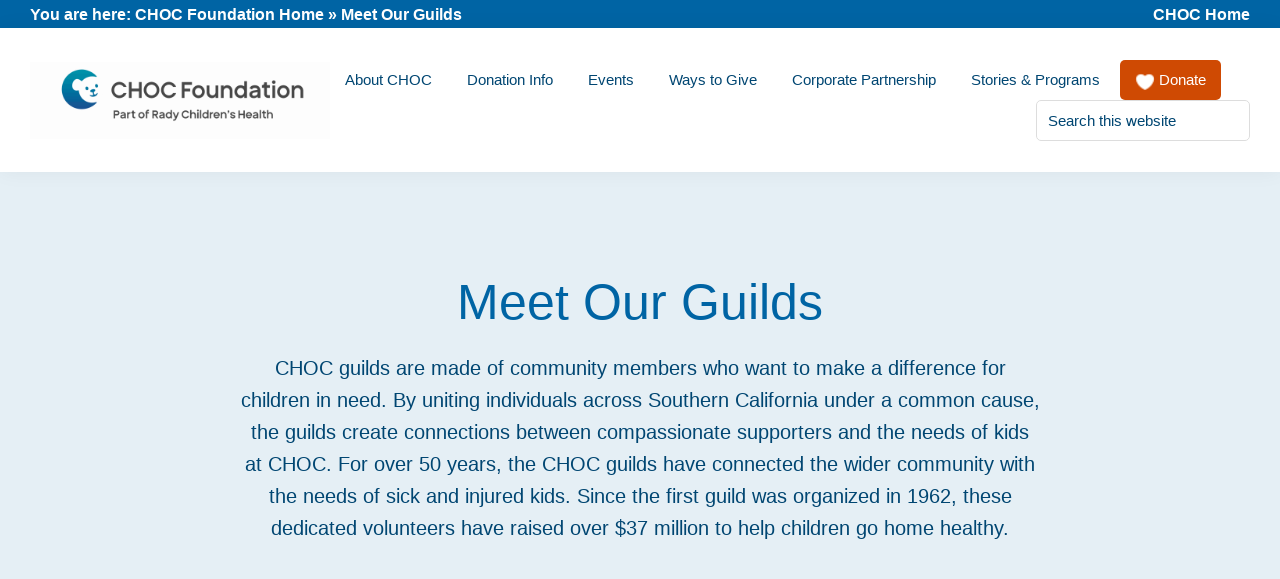

--- FILE ---
content_type: text/html; charset=UTF-8
request_url: https://foundation.choc.org/guilds/
body_size: 20023
content:
<!DOCTYPE html>
<html lang="en-US">
<head >
<meta charset="UTF-8" />
<meta name="viewport" content="width=device-width, initial-scale=1" />
<meta name='robots' content='index, follow, max-image-preview:large, max-snippet:-1, max-video-preview:-1' />

	<!-- This site is optimized with the Yoast SEO plugin v26.7 - https://yoast.com/wordpress/plugins/seo/ -->
	<title>Meet Our Guilds - CHOC Children&#039;s Foundation</title>
	<meta name="description" content="By uniting individuals across Southern California under a common cause, the guilds create connections between compassionate supporters and the needs of kids at CHOC." />
	<link rel="canonical" href="https://foundation.choc.org/guilds/" />
	<meta property="og:locale" content="en_US" />
	<meta property="og:type" content="article" />
	<meta property="og:title" content="Meet Our Guilds - CHOC Children&#039;s Foundation" />
	<meta property="og:description" content="By uniting individuals across Southern California under a common cause, the guilds create connections between compassionate supporters and the needs of kids at CHOC." />
	<meta property="og:url" content="https://foundation.choc.org/guilds/" />
	<meta property="og:site_name" content="CHOC Children&#039;s Foundation" />
	<meta property="article:modified_time" content="2023-02-01T01:23:16+00:00" />
	<meta property="og:image" content="https://foundation.choc.org/wp-content/uploads/2019/10/Glass-Slipper-Circle.png" />
	<meta name="twitter:card" content="summary_large_image" />
	<meta name="twitter:label1" content="Est. reading time" />
	<meta name="twitter:data1" content="3 minutes" />
	<script type="application/ld+json" class="yoast-schema-graph">{"@context":"https://schema.org","@graph":[{"@type":"WebPage","@id":"https://foundation.choc.org/guilds/","url":"https://foundation.choc.org/guilds/","name":"Meet Our Guilds - CHOC Children's Foundation","isPartOf":{"@id":"https://foundation.choc.org/#website"},"primaryImageOfPage":{"@id":"https://foundation.choc.org/guilds/#primaryimage"},"image":{"@id":"https://foundation.choc.org/guilds/#primaryimage"},"thumbnailUrl":"https://foundation.choc.org/wp-content/uploads/2019/10/Glass-Slipper-Circle.png","datePublished":"2019-10-02T21:37:51+00:00","dateModified":"2023-02-01T01:23:16+00:00","description":"By uniting individuals across Southern California under a common cause, the guilds create connections between compassionate supporters and the needs of kids at CHOC.","breadcrumb":{"@id":"https://foundation.choc.org/guilds/#breadcrumb"},"inLanguage":"en-US","potentialAction":[{"@type":"ReadAction","target":["https://foundation.choc.org/guilds/"]}]},{"@type":"ImageObject","inLanguage":"en-US","@id":"https://foundation.choc.org/guilds/#primaryimage","url":"https://foundation.choc.org/wp-content/uploads/2019/10/Glass-Slipper-Circle.png","contentUrl":"https://foundation.choc.org/wp-content/uploads/2019/10/Glass-Slipper-Circle.png","width":175,"height":175,"caption":"Glass Slipper Guild"},{"@type":"BreadcrumbList","@id":"https://foundation.choc.org/guilds/#breadcrumb","itemListElement":[{"@type":"ListItem","position":1,"name":"CHOC Foundation Home","item":"https://foundation.choc.org/"},{"@type":"ListItem","position":2,"name":"Meet Our Guilds"}]},{"@type":"WebSite","@id":"https://foundation.choc.org/#website","url":"https://foundation.choc.org/","name":"CHOC Children&#039;s Foundation","description":"Long Live Childhood","publisher":{"@id":"https://foundation.choc.org/#organization"},"potentialAction":[{"@type":"SearchAction","target":{"@type":"EntryPoint","urlTemplate":"https://foundation.choc.org/?s={search_term_string}"},"query-input":{"@type":"PropertyValueSpecification","valueRequired":true,"valueName":"search_term_string"}}],"inLanguage":"en-US"},{"@type":"Organization","@id":"https://foundation.choc.org/#organization","name":"CHOC Children&#039;s Foundation","url":"https://foundation.choc.org/","logo":{"@type":"ImageObject","inLanguage":"en-US","@id":"https://foundation.choc.org/#/schema/logo/image/","url":"https://foundation.choc.org/wp-content/uploads/2025/11/cropped-RCH_CHOC_FOUNDATION_Part-of-Rady-Childrens-LOGO_HORIZONTAL-scaled-2.png","contentUrl":"https://foundation.choc.org/wp-content/uploads/2025/11/cropped-RCH_CHOC_FOUNDATION_Part-of-Rady-Childrens-LOGO_HORIZONTAL-scaled-2.png","width":2344,"height":604,"caption":"CHOC Children&#039;s Foundation"},"image":{"@id":"https://foundation.choc.org/#/schema/logo/image/"}}]}</script>
	<!-- / Yoast SEO plugin. -->


<link rel="alternate" type="application/rss+xml" title="CHOC Children&#039;s Foundation &raquo; Feed" href="https://foundation.choc.org/feed/" />
<link rel="alternate" type="application/rss+xml" title="CHOC Children&#039;s Foundation &raquo; Comments Feed" href="https://foundation.choc.org/comments/feed/" />
<link rel="alternate" title="oEmbed (JSON)" type="application/json+oembed" href="https://foundation.choc.org/wp-json/oembed/1.0/embed?url=https%3A%2F%2Ffoundation.choc.org%2Fguilds%2F" />
<link rel="alternate" title="oEmbed (XML)" type="text/xml+oembed" href="https://foundation.choc.org/wp-json/oembed/1.0/embed?url=https%3A%2F%2Ffoundation.choc.org%2Fguilds%2F&#038;format=xml" />
<style id='wp-img-auto-sizes-contain-inline-css'>
img:is([sizes=auto i],[sizes^="auto," i]){contain-intrinsic-size:3000px 1500px}
/*# sourceURL=wp-img-auto-sizes-contain-inline-css */
</style>
<link rel='stylesheet' id='genesis-blocks-style-css-css' href='https://foundation.choc.org/wp-content/plugins/genesis-blocks/dist/style-blocks.build.css?ver=1764946067' media='all' />
<link rel='stylesheet' id='genesis-sample-css' href='https://foundation.choc.org/wp-content/themes/genesis-sample/style.css?ver=3.4.2.1' media='all' />
<style id='genesis-sample-inline-css'>


		button:focus,
		button:hover,
		input[type="button"]:focus,
		input[type="button"]:hover,
		input[type="reset"]:focus,
		input[type="reset"]:hover,
		input[type="submit"]:focus,
		input[type="submit"]:hover,
		input[type="reset"]:focus,
		input[type="reset"]:hover,
		input[type="submit"]:focus,
		input[type="submit"]:hover,
		.site-container div.wpforms-container-full .wpforms-form input[type="submit"]:focus,
		.site-container div.wpforms-container-full .wpforms-form input[type="submit"]:hover,
		.site-container div.wpforms-container-full .wpforms-form button[type="submit"]:focus,
		.site-container div.wpforms-container-full .wpforms-form button[type="submit"]:hover,
		.button:focus,
		.button:hover {
			background-color: #CF4A03;
			color: #ffffff;
		}

		@media only screen and (min-width: 960px) {
			.genesis-nav-menu > .menu-highlight > a:hover,
			.genesis-nav-menu > .menu-highlight > a:focus,
			.genesis-nav-menu > .menu-highlight.current-menu-item > a {
				background-color: #CF4A03;
				color: #ffffff;
			}
		}
		
		.wp-custom-logo .site-container .custom-logo-link {
			aspect-ratio: 300/77.3037542662;
		}
		
		.wp-custom-logo .site-container .title-area {
			max-width: 300px;
		}
		
/*# sourceURL=genesis-sample-inline-css */
</style>
<style id='wp-emoji-styles-inline-css'>

	img.wp-smiley, img.emoji {
		display: inline !important;
		border: none !important;
		box-shadow: none !important;
		height: 1em !important;
		width: 1em !important;
		margin: 0 0.07em !important;
		vertical-align: -0.1em !important;
		background: none !important;
		padding: 0 !important;
	}
/*# sourceURL=wp-emoji-styles-inline-css */
</style>
<style id='wp-block-library-inline-css'>
:root{--wp-block-synced-color:#7a00df;--wp-block-synced-color--rgb:122,0,223;--wp-bound-block-color:var(--wp-block-synced-color);--wp-editor-canvas-background:#ddd;--wp-admin-theme-color:#007cba;--wp-admin-theme-color--rgb:0,124,186;--wp-admin-theme-color-darker-10:#006ba1;--wp-admin-theme-color-darker-10--rgb:0,107,160.5;--wp-admin-theme-color-darker-20:#005a87;--wp-admin-theme-color-darker-20--rgb:0,90,135;--wp-admin-border-width-focus:2px}@media (min-resolution:192dpi){:root{--wp-admin-border-width-focus:1.5px}}.wp-element-button{cursor:pointer}:root .has-very-light-gray-background-color{background-color:#eee}:root .has-very-dark-gray-background-color{background-color:#313131}:root .has-very-light-gray-color{color:#eee}:root .has-very-dark-gray-color{color:#313131}:root .has-vivid-green-cyan-to-vivid-cyan-blue-gradient-background{background:linear-gradient(135deg,#00d084,#0693e3)}:root .has-purple-crush-gradient-background{background:linear-gradient(135deg,#34e2e4,#4721fb 50%,#ab1dfe)}:root .has-hazy-dawn-gradient-background{background:linear-gradient(135deg,#faaca8,#dad0ec)}:root .has-subdued-olive-gradient-background{background:linear-gradient(135deg,#fafae1,#67a671)}:root .has-atomic-cream-gradient-background{background:linear-gradient(135deg,#fdd79a,#004a59)}:root .has-nightshade-gradient-background{background:linear-gradient(135deg,#330968,#31cdcf)}:root .has-midnight-gradient-background{background:linear-gradient(135deg,#020381,#2874fc)}:root{--wp--preset--font-size--normal:16px;--wp--preset--font-size--huge:42px}.has-regular-font-size{font-size:1em}.has-larger-font-size{font-size:2.625em}.has-normal-font-size{font-size:var(--wp--preset--font-size--normal)}.has-huge-font-size{font-size:var(--wp--preset--font-size--huge)}.has-text-align-center{text-align:center}.has-text-align-left{text-align:left}.has-text-align-right{text-align:right}.has-fit-text{white-space:nowrap!important}#end-resizable-editor-section{display:none}.aligncenter{clear:both}.items-justified-left{justify-content:flex-start}.items-justified-center{justify-content:center}.items-justified-right{justify-content:flex-end}.items-justified-space-between{justify-content:space-between}.screen-reader-text{border:0;clip-path:inset(50%);height:1px;margin:-1px;overflow:hidden;padding:0;position:absolute;width:1px;word-wrap:normal!important}.screen-reader-text:focus{background-color:#ddd;clip-path:none;color:#444;display:block;font-size:1em;height:auto;left:5px;line-height:normal;padding:15px 23px 14px;text-decoration:none;top:5px;width:auto;z-index:100000}html :where(.has-border-color){border-style:solid}html :where([style*=border-top-color]){border-top-style:solid}html :where([style*=border-right-color]){border-right-style:solid}html :where([style*=border-bottom-color]){border-bottom-style:solid}html :where([style*=border-left-color]){border-left-style:solid}html :where([style*=border-width]){border-style:solid}html :where([style*=border-top-width]){border-top-style:solid}html :where([style*=border-right-width]){border-right-style:solid}html :where([style*=border-bottom-width]){border-bottom-style:solid}html :where([style*=border-left-width]){border-left-style:solid}html :where(img[class*=wp-image-]){height:auto;max-width:100%}:where(figure){margin:0 0 1em}html :where(.is-position-sticky){--wp-admin--admin-bar--position-offset:var(--wp-admin--admin-bar--height,0px)}@media screen and (max-width:600px){html :where(.is-position-sticky){--wp-admin--admin-bar--position-offset:0px}}

/*# sourceURL=wp-block-library-inline-css */
</style><style id='wp-block-heading-inline-css'>
h1:where(.wp-block-heading).has-background,h2:where(.wp-block-heading).has-background,h3:where(.wp-block-heading).has-background,h4:where(.wp-block-heading).has-background,h5:where(.wp-block-heading).has-background,h6:where(.wp-block-heading).has-background{padding:1.25em 2.375em}h1.has-text-align-left[style*=writing-mode]:where([style*=vertical-lr]),h1.has-text-align-right[style*=writing-mode]:where([style*=vertical-rl]),h2.has-text-align-left[style*=writing-mode]:where([style*=vertical-lr]),h2.has-text-align-right[style*=writing-mode]:where([style*=vertical-rl]),h3.has-text-align-left[style*=writing-mode]:where([style*=vertical-lr]),h3.has-text-align-right[style*=writing-mode]:where([style*=vertical-rl]),h4.has-text-align-left[style*=writing-mode]:where([style*=vertical-lr]),h4.has-text-align-right[style*=writing-mode]:where([style*=vertical-rl]),h5.has-text-align-left[style*=writing-mode]:where([style*=vertical-lr]),h5.has-text-align-right[style*=writing-mode]:where([style*=vertical-rl]),h6.has-text-align-left[style*=writing-mode]:where([style*=vertical-lr]),h6.has-text-align-right[style*=writing-mode]:where([style*=vertical-rl]){rotate:180deg}
/*# sourceURL=https://foundation.choc.org/wp-includes/blocks/heading/style.min.css */
</style>
<style id='wp-block-image-inline-css'>
.wp-block-image>a,.wp-block-image>figure>a{display:inline-block}.wp-block-image img{box-sizing:border-box;height:auto;max-width:100%;vertical-align:bottom}@media not (prefers-reduced-motion){.wp-block-image img.hide{visibility:hidden}.wp-block-image img.show{animation:show-content-image .4s}}.wp-block-image[style*=border-radius] img,.wp-block-image[style*=border-radius]>a{border-radius:inherit}.wp-block-image.has-custom-border img{box-sizing:border-box}.wp-block-image.aligncenter{text-align:center}.wp-block-image.alignfull>a,.wp-block-image.alignwide>a{width:100%}.wp-block-image.alignfull img,.wp-block-image.alignwide img{height:auto;width:100%}.wp-block-image .aligncenter,.wp-block-image .alignleft,.wp-block-image .alignright,.wp-block-image.aligncenter,.wp-block-image.alignleft,.wp-block-image.alignright{display:table}.wp-block-image .aligncenter>figcaption,.wp-block-image .alignleft>figcaption,.wp-block-image .alignright>figcaption,.wp-block-image.aligncenter>figcaption,.wp-block-image.alignleft>figcaption,.wp-block-image.alignright>figcaption{caption-side:bottom;display:table-caption}.wp-block-image .alignleft{float:left;margin:.5em 1em .5em 0}.wp-block-image .alignright{float:right;margin:.5em 0 .5em 1em}.wp-block-image .aligncenter{margin-left:auto;margin-right:auto}.wp-block-image :where(figcaption){margin-bottom:1em;margin-top:.5em}.wp-block-image.is-style-circle-mask img{border-radius:9999px}@supports ((-webkit-mask-image:none) or (mask-image:none)) or (-webkit-mask-image:none){.wp-block-image.is-style-circle-mask img{border-radius:0;-webkit-mask-image:url('data:image/svg+xml;utf8,<svg viewBox="0 0 100 100" xmlns="http://www.w3.org/2000/svg"><circle cx="50" cy="50" r="50"/></svg>');mask-image:url('data:image/svg+xml;utf8,<svg viewBox="0 0 100 100" xmlns="http://www.w3.org/2000/svg"><circle cx="50" cy="50" r="50"/></svg>');mask-mode:alpha;-webkit-mask-position:center;mask-position:center;-webkit-mask-repeat:no-repeat;mask-repeat:no-repeat;-webkit-mask-size:contain;mask-size:contain}}:root :where(.wp-block-image.is-style-rounded img,.wp-block-image .is-style-rounded img){border-radius:9999px}.wp-block-image figure{margin:0}.wp-lightbox-container{display:flex;flex-direction:column;position:relative}.wp-lightbox-container img{cursor:zoom-in}.wp-lightbox-container img:hover+button{opacity:1}.wp-lightbox-container button{align-items:center;backdrop-filter:blur(16px) saturate(180%);background-color:#5a5a5a40;border:none;border-radius:4px;cursor:zoom-in;display:flex;height:20px;justify-content:center;opacity:0;padding:0;position:absolute;right:16px;text-align:center;top:16px;width:20px;z-index:100}@media not (prefers-reduced-motion){.wp-lightbox-container button{transition:opacity .2s ease}}.wp-lightbox-container button:focus-visible{outline:3px auto #5a5a5a40;outline:3px auto -webkit-focus-ring-color;outline-offset:3px}.wp-lightbox-container button:hover{cursor:pointer;opacity:1}.wp-lightbox-container button:focus{opacity:1}.wp-lightbox-container button:focus,.wp-lightbox-container button:hover,.wp-lightbox-container button:not(:hover):not(:active):not(.has-background){background-color:#5a5a5a40;border:none}.wp-lightbox-overlay{box-sizing:border-box;cursor:zoom-out;height:100vh;left:0;overflow:hidden;position:fixed;top:0;visibility:hidden;width:100%;z-index:100000}.wp-lightbox-overlay .close-button{align-items:center;cursor:pointer;display:flex;justify-content:center;min-height:40px;min-width:40px;padding:0;position:absolute;right:calc(env(safe-area-inset-right) + 16px);top:calc(env(safe-area-inset-top) + 16px);z-index:5000000}.wp-lightbox-overlay .close-button:focus,.wp-lightbox-overlay .close-button:hover,.wp-lightbox-overlay .close-button:not(:hover):not(:active):not(.has-background){background:none;border:none}.wp-lightbox-overlay .lightbox-image-container{height:var(--wp--lightbox-container-height);left:50%;overflow:hidden;position:absolute;top:50%;transform:translate(-50%,-50%);transform-origin:top left;width:var(--wp--lightbox-container-width);z-index:9999999999}.wp-lightbox-overlay .wp-block-image{align-items:center;box-sizing:border-box;display:flex;height:100%;justify-content:center;margin:0;position:relative;transform-origin:0 0;width:100%;z-index:3000000}.wp-lightbox-overlay .wp-block-image img{height:var(--wp--lightbox-image-height);min-height:var(--wp--lightbox-image-height);min-width:var(--wp--lightbox-image-width);width:var(--wp--lightbox-image-width)}.wp-lightbox-overlay .wp-block-image figcaption{display:none}.wp-lightbox-overlay button{background:none;border:none}.wp-lightbox-overlay .scrim{background-color:#fff;height:100%;opacity:.9;position:absolute;width:100%;z-index:2000000}.wp-lightbox-overlay.active{visibility:visible}@media not (prefers-reduced-motion){.wp-lightbox-overlay.active{animation:turn-on-visibility .25s both}.wp-lightbox-overlay.active img{animation:turn-on-visibility .35s both}.wp-lightbox-overlay.show-closing-animation:not(.active){animation:turn-off-visibility .35s both}.wp-lightbox-overlay.show-closing-animation:not(.active) img{animation:turn-off-visibility .25s both}.wp-lightbox-overlay.zoom.active{animation:none;opacity:1;visibility:visible}.wp-lightbox-overlay.zoom.active .lightbox-image-container{animation:lightbox-zoom-in .4s}.wp-lightbox-overlay.zoom.active .lightbox-image-container img{animation:none}.wp-lightbox-overlay.zoom.active .scrim{animation:turn-on-visibility .4s forwards}.wp-lightbox-overlay.zoom.show-closing-animation:not(.active){animation:none}.wp-lightbox-overlay.zoom.show-closing-animation:not(.active) .lightbox-image-container{animation:lightbox-zoom-out .4s}.wp-lightbox-overlay.zoom.show-closing-animation:not(.active) .lightbox-image-container img{animation:none}.wp-lightbox-overlay.zoom.show-closing-animation:not(.active) .scrim{animation:turn-off-visibility .4s forwards}}@keyframes show-content-image{0%{visibility:hidden}99%{visibility:hidden}to{visibility:visible}}@keyframes turn-on-visibility{0%{opacity:0}to{opacity:1}}@keyframes turn-off-visibility{0%{opacity:1;visibility:visible}99%{opacity:0;visibility:visible}to{opacity:0;visibility:hidden}}@keyframes lightbox-zoom-in{0%{transform:translate(calc((-100vw + var(--wp--lightbox-scrollbar-width))/2 + var(--wp--lightbox-initial-left-position)),calc(-50vh + var(--wp--lightbox-initial-top-position))) scale(var(--wp--lightbox-scale))}to{transform:translate(-50%,-50%) scale(1)}}@keyframes lightbox-zoom-out{0%{transform:translate(-50%,-50%) scale(1);visibility:visible}99%{visibility:visible}to{transform:translate(calc((-100vw + var(--wp--lightbox-scrollbar-width))/2 + var(--wp--lightbox-initial-left-position)),calc(-50vh + var(--wp--lightbox-initial-top-position))) scale(var(--wp--lightbox-scale));visibility:hidden}}
/*# sourceURL=https://foundation.choc.org/wp-includes/blocks/image/style.min.css */
</style>
<style id='wp-block-post-date-inline-css'>
.wp-block-post-date{box-sizing:border-box}
/*# sourceURL=https://foundation.choc.org/wp-includes/blocks/post-date/style.min.css */
</style>
<style id='wp-block-post-featured-image-inline-css'>
.wp-block-post-featured-image{margin-left:0;margin-right:0}.wp-block-post-featured-image a{display:block;height:100%}.wp-block-post-featured-image :where(img){box-sizing:border-box;height:auto;max-width:100%;vertical-align:bottom;width:100%}.wp-block-post-featured-image.alignfull img,.wp-block-post-featured-image.alignwide img{width:100%}.wp-block-post-featured-image .wp-block-post-featured-image__overlay.has-background-dim{background-color:#000;inset:0;position:absolute}.wp-block-post-featured-image{position:relative}.wp-block-post-featured-image .wp-block-post-featured-image__overlay.has-background-gradient{background-color:initial}.wp-block-post-featured-image .wp-block-post-featured-image__overlay.has-background-dim-0{opacity:0}.wp-block-post-featured-image .wp-block-post-featured-image__overlay.has-background-dim-10{opacity:.1}.wp-block-post-featured-image .wp-block-post-featured-image__overlay.has-background-dim-20{opacity:.2}.wp-block-post-featured-image .wp-block-post-featured-image__overlay.has-background-dim-30{opacity:.3}.wp-block-post-featured-image .wp-block-post-featured-image__overlay.has-background-dim-40{opacity:.4}.wp-block-post-featured-image .wp-block-post-featured-image__overlay.has-background-dim-50{opacity:.5}.wp-block-post-featured-image .wp-block-post-featured-image__overlay.has-background-dim-60{opacity:.6}.wp-block-post-featured-image .wp-block-post-featured-image__overlay.has-background-dim-70{opacity:.7}.wp-block-post-featured-image .wp-block-post-featured-image__overlay.has-background-dim-80{opacity:.8}.wp-block-post-featured-image .wp-block-post-featured-image__overlay.has-background-dim-90{opacity:.9}.wp-block-post-featured-image .wp-block-post-featured-image__overlay.has-background-dim-100{opacity:1}.wp-block-post-featured-image:where(.alignleft,.alignright){width:100%}
/*# sourceURL=https://foundation.choc.org/wp-includes/blocks/post-featured-image/style.min.css */
</style>
<style id='wp-block-post-template-inline-css'>
.wp-block-post-template{box-sizing:border-box;list-style:none;margin-bottom:0;margin-top:0;max-width:100%;padding:0}.wp-block-post-template.is-flex-container{display:flex;flex-direction:row;flex-wrap:wrap;gap:1.25em}.wp-block-post-template.is-flex-container>li{margin:0;width:100%}@media (min-width:600px){.wp-block-post-template.is-flex-container.is-flex-container.columns-2>li{width:calc(50% - .625em)}.wp-block-post-template.is-flex-container.is-flex-container.columns-3>li{width:calc(33.33333% - .83333em)}.wp-block-post-template.is-flex-container.is-flex-container.columns-4>li{width:calc(25% - .9375em)}.wp-block-post-template.is-flex-container.is-flex-container.columns-5>li{width:calc(20% - 1em)}.wp-block-post-template.is-flex-container.is-flex-container.columns-6>li{width:calc(16.66667% - 1.04167em)}}@media (max-width:600px){.wp-block-post-template-is-layout-grid.wp-block-post-template-is-layout-grid.wp-block-post-template-is-layout-grid.wp-block-post-template-is-layout-grid{grid-template-columns:1fr}}.wp-block-post-template-is-layout-constrained>li>.alignright,.wp-block-post-template-is-layout-flow>li>.alignright{float:right;margin-inline-end:0;margin-inline-start:2em}.wp-block-post-template-is-layout-constrained>li>.alignleft,.wp-block-post-template-is-layout-flow>li>.alignleft{float:left;margin-inline-end:2em;margin-inline-start:0}.wp-block-post-template-is-layout-constrained>li>.aligncenter,.wp-block-post-template-is-layout-flow>li>.aligncenter{margin-inline-end:auto;margin-inline-start:auto}
/*# sourceURL=https://foundation.choc.org/wp-includes/blocks/post-template/style.min.css */
</style>
<style id='wp-block-post-title-inline-css'>
.wp-block-post-title{box-sizing:border-box;word-break:break-word}.wp-block-post-title :where(a){display:inline-block;font-family:inherit;font-size:inherit;font-style:inherit;font-weight:inherit;letter-spacing:inherit;line-height:inherit;text-decoration:inherit}
/*# sourceURL=https://foundation.choc.org/wp-includes/blocks/post-title/style.min.css */
</style>
<style id='wp-block-paragraph-inline-css'>
.is-small-text{font-size:.875em}.is-regular-text{font-size:1em}.is-large-text{font-size:2.25em}.is-larger-text{font-size:3em}.has-drop-cap:not(:focus):first-letter{float:left;font-size:8.4em;font-style:normal;font-weight:100;line-height:.68;margin:.05em .1em 0 0;text-transform:uppercase}body.rtl .has-drop-cap:not(:focus):first-letter{float:none;margin-left:.1em}p.has-drop-cap.has-background{overflow:hidden}:root :where(p.has-background){padding:1.25em 2.375em}:where(p.has-text-color:not(.has-link-color)) a{color:inherit}p.has-text-align-left[style*="writing-mode:vertical-lr"],p.has-text-align-right[style*="writing-mode:vertical-rl"]{rotate:180deg}
/*# sourceURL=https://foundation.choc.org/wp-includes/blocks/paragraph/style.min.css */
</style>
<style id='wp-block-spacer-inline-css'>
.wp-block-spacer{clear:both}
/*# sourceURL=https://foundation.choc.org/wp-includes/blocks/spacer/style.min.css */
</style>
<style id='global-styles-inline-css'>
:root{--wp--preset--aspect-ratio--square: 1;--wp--preset--aspect-ratio--4-3: 4/3;--wp--preset--aspect-ratio--3-4: 3/4;--wp--preset--aspect-ratio--3-2: 3/2;--wp--preset--aspect-ratio--2-3: 2/3;--wp--preset--aspect-ratio--16-9: 16/9;--wp--preset--aspect-ratio--9-16: 9/16;--wp--preset--color--black: #000000;--wp--preset--color--cyan-bluish-gray: #abb8c3;--wp--preset--color--white: #ffffff;--wp--preset--color--pale-pink: #f78da7;--wp--preset--color--vivid-red: #cf2e2e;--wp--preset--color--luminous-vivid-orange: #ff6900;--wp--preset--color--luminous-vivid-amber: #fcb900;--wp--preset--color--light-green-cyan: #7bdcb5;--wp--preset--color--vivid-green-cyan: #00d084;--wp--preset--color--pale-cyan-blue: #8ed1fc;--wp--preset--color--vivid-cyan-blue: #0693e3;--wp--preset--color--vivid-purple: #9b51e0;--wp--preset--color--theme-primary: #0064a4;--wp--preset--color--theme-secondary: #CF4A03;--wp--preset--color--theme-grey: #f2f2f2;--wp--preset--color--theme-lightblue: #e5eff5;--wp--preset--color--theme-darkblue: #1c3f6d;--wp--preset--color--theme-green: #88c65b;--wp--preset--color--theme-purple: #b981b9;--wp--preset--color--theme-yellow: #ffcf31;--wp--preset--color--theme-white: #ffffff;--wp--preset--gradient--vivid-cyan-blue-to-vivid-purple: linear-gradient(135deg,rgb(6,147,227) 0%,rgb(155,81,224) 100%);--wp--preset--gradient--light-green-cyan-to-vivid-green-cyan: linear-gradient(135deg,rgb(122,220,180) 0%,rgb(0,208,130) 100%);--wp--preset--gradient--luminous-vivid-amber-to-luminous-vivid-orange: linear-gradient(135deg,rgb(252,185,0) 0%,rgb(255,105,0) 100%);--wp--preset--gradient--luminous-vivid-orange-to-vivid-red: linear-gradient(135deg,rgb(255,105,0) 0%,rgb(207,46,46) 100%);--wp--preset--gradient--very-light-gray-to-cyan-bluish-gray: linear-gradient(135deg,rgb(238,238,238) 0%,rgb(169,184,195) 100%);--wp--preset--gradient--cool-to-warm-spectrum: linear-gradient(135deg,rgb(74,234,220) 0%,rgb(151,120,209) 20%,rgb(207,42,186) 40%,rgb(238,44,130) 60%,rgb(251,105,98) 80%,rgb(254,248,76) 100%);--wp--preset--gradient--blush-light-purple: linear-gradient(135deg,rgb(255,206,236) 0%,rgb(152,150,240) 100%);--wp--preset--gradient--blush-bordeaux: linear-gradient(135deg,rgb(254,205,165) 0%,rgb(254,45,45) 50%,rgb(107,0,62) 100%);--wp--preset--gradient--luminous-dusk: linear-gradient(135deg,rgb(255,203,112) 0%,rgb(199,81,192) 50%,rgb(65,88,208) 100%);--wp--preset--gradient--pale-ocean: linear-gradient(135deg,rgb(255,245,203) 0%,rgb(182,227,212) 50%,rgb(51,167,181) 100%);--wp--preset--gradient--electric-grass: linear-gradient(135deg,rgb(202,248,128) 0%,rgb(113,206,126) 100%);--wp--preset--gradient--midnight: linear-gradient(135deg,rgb(2,3,129) 0%,rgb(40,116,252) 100%);--wp--preset--font-size--small: 12px;--wp--preset--font-size--medium: 20px;--wp--preset--font-size--large: 20px;--wp--preset--font-size--x-large: 42px;--wp--preset--font-size--normal: 20px;--wp--preset--font-size--larger: 24px;--wp--preset--spacing--20: 0.44rem;--wp--preset--spacing--30: 0.67rem;--wp--preset--spacing--40: 1rem;--wp--preset--spacing--50: 1.5rem;--wp--preset--spacing--60: 2.25rem;--wp--preset--spacing--70: 3.38rem;--wp--preset--spacing--80: 5.06rem;--wp--preset--shadow--natural: 6px 6px 9px rgba(0, 0, 0, 0.2);--wp--preset--shadow--deep: 12px 12px 50px rgba(0, 0, 0, 0.4);--wp--preset--shadow--sharp: 6px 6px 0px rgba(0, 0, 0, 0.2);--wp--preset--shadow--outlined: 6px 6px 0px -3px rgb(255, 255, 255), 6px 6px rgb(0, 0, 0);--wp--preset--shadow--crisp: 6px 6px 0px rgb(0, 0, 0);}:where(.is-layout-flex){gap: 0.5em;}:where(.is-layout-grid){gap: 0.5em;}body .is-layout-flex{display: flex;}.is-layout-flex{flex-wrap: wrap;align-items: center;}.is-layout-flex > :is(*, div){margin: 0;}body .is-layout-grid{display: grid;}.is-layout-grid > :is(*, div){margin: 0;}:where(.wp-block-columns.is-layout-flex){gap: 2em;}:where(.wp-block-columns.is-layout-grid){gap: 2em;}:where(.wp-block-post-template.is-layout-flex){gap: 1.25em;}:where(.wp-block-post-template.is-layout-grid){gap: 1.25em;}.has-black-color{color: var(--wp--preset--color--black) !important;}.has-cyan-bluish-gray-color{color: var(--wp--preset--color--cyan-bluish-gray) !important;}.has-white-color{color: var(--wp--preset--color--white) !important;}.has-pale-pink-color{color: var(--wp--preset--color--pale-pink) !important;}.has-vivid-red-color{color: var(--wp--preset--color--vivid-red) !important;}.has-luminous-vivid-orange-color{color: var(--wp--preset--color--luminous-vivid-orange) !important;}.has-luminous-vivid-amber-color{color: var(--wp--preset--color--luminous-vivid-amber) !important;}.has-light-green-cyan-color{color: var(--wp--preset--color--light-green-cyan) !important;}.has-vivid-green-cyan-color{color: var(--wp--preset--color--vivid-green-cyan) !important;}.has-pale-cyan-blue-color{color: var(--wp--preset--color--pale-cyan-blue) !important;}.has-vivid-cyan-blue-color{color: var(--wp--preset--color--vivid-cyan-blue) !important;}.has-vivid-purple-color{color: var(--wp--preset--color--vivid-purple) !important;}.has-black-background-color{background-color: var(--wp--preset--color--black) !important;}.has-cyan-bluish-gray-background-color{background-color: var(--wp--preset--color--cyan-bluish-gray) !important;}.has-white-background-color{background-color: var(--wp--preset--color--white) !important;}.has-pale-pink-background-color{background-color: var(--wp--preset--color--pale-pink) !important;}.has-vivid-red-background-color{background-color: var(--wp--preset--color--vivid-red) !important;}.has-luminous-vivid-orange-background-color{background-color: var(--wp--preset--color--luminous-vivid-orange) !important;}.has-luminous-vivid-amber-background-color{background-color: var(--wp--preset--color--luminous-vivid-amber) !important;}.has-light-green-cyan-background-color{background-color: var(--wp--preset--color--light-green-cyan) !important;}.has-vivid-green-cyan-background-color{background-color: var(--wp--preset--color--vivid-green-cyan) !important;}.has-pale-cyan-blue-background-color{background-color: var(--wp--preset--color--pale-cyan-blue) !important;}.has-vivid-cyan-blue-background-color{background-color: var(--wp--preset--color--vivid-cyan-blue) !important;}.has-vivid-purple-background-color{background-color: var(--wp--preset--color--vivid-purple) !important;}.has-black-border-color{border-color: var(--wp--preset--color--black) !important;}.has-cyan-bluish-gray-border-color{border-color: var(--wp--preset--color--cyan-bluish-gray) !important;}.has-white-border-color{border-color: var(--wp--preset--color--white) !important;}.has-pale-pink-border-color{border-color: var(--wp--preset--color--pale-pink) !important;}.has-vivid-red-border-color{border-color: var(--wp--preset--color--vivid-red) !important;}.has-luminous-vivid-orange-border-color{border-color: var(--wp--preset--color--luminous-vivid-orange) !important;}.has-luminous-vivid-amber-border-color{border-color: var(--wp--preset--color--luminous-vivid-amber) !important;}.has-light-green-cyan-border-color{border-color: var(--wp--preset--color--light-green-cyan) !important;}.has-vivid-green-cyan-border-color{border-color: var(--wp--preset--color--vivid-green-cyan) !important;}.has-pale-cyan-blue-border-color{border-color: var(--wp--preset--color--pale-cyan-blue) !important;}.has-vivid-cyan-blue-border-color{border-color: var(--wp--preset--color--vivid-cyan-blue) !important;}.has-vivid-purple-border-color{border-color: var(--wp--preset--color--vivid-purple) !important;}.has-vivid-cyan-blue-to-vivid-purple-gradient-background{background: var(--wp--preset--gradient--vivid-cyan-blue-to-vivid-purple) !important;}.has-light-green-cyan-to-vivid-green-cyan-gradient-background{background: var(--wp--preset--gradient--light-green-cyan-to-vivid-green-cyan) !important;}.has-luminous-vivid-amber-to-luminous-vivid-orange-gradient-background{background: var(--wp--preset--gradient--luminous-vivid-amber-to-luminous-vivid-orange) !important;}.has-luminous-vivid-orange-to-vivid-red-gradient-background{background: var(--wp--preset--gradient--luminous-vivid-orange-to-vivid-red) !important;}.has-very-light-gray-to-cyan-bluish-gray-gradient-background{background: var(--wp--preset--gradient--very-light-gray-to-cyan-bluish-gray) !important;}.has-cool-to-warm-spectrum-gradient-background{background: var(--wp--preset--gradient--cool-to-warm-spectrum) !important;}.has-blush-light-purple-gradient-background{background: var(--wp--preset--gradient--blush-light-purple) !important;}.has-blush-bordeaux-gradient-background{background: var(--wp--preset--gradient--blush-bordeaux) !important;}.has-luminous-dusk-gradient-background{background: var(--wp--preset--gradient--luminous-dusk) !important;}.has-pale-ocean-gradient-background{background: var(--wp--preset--gradient--pale-ocean) !important;}.has-electric-grass-gradient-background{background: var(--wp--preset--gradient--electric-grass) !important;}.has-midnight-gradient-background{background: var(--wp--preset--gradient--midnight) !important;}.has-small-font-size{font-size: var(--wp--preset--font-size--small) !important;}.has-medium-font-size{font-size: var(--wp--preset--font-size--medium) !important;}.has-large-font-size{font-size: var(--wp--preset--font-size--large) !important;}.has-x-large-font-size{font-size: var(--wp--preset--font-size--x-large) !important;}
:where(.wp-block-post-template.is-layout-flex){gap: 1.25em;}:where(.wp-block-post-template.is-layout-grid){gap: 1.25em;}
/*# sourceURL=global-styles-inline-css */
</style>

<style id='classic-theme-styles-inline-css'>
/*! This file is auto-generated */
.wp-block-button__link{color:#fff;background-color:#32373c;border-radius:9999px;box-shadow:none;text-decoration:none;padding:calc(.667em + 2px) calc(1.333em + 2px);font-size:1.125em}.wp-block-file__button{background:#32373c;color:#fff;text-decoration:none}
/*# sourceURL=/wp-includes/css/classic-themes.min.css */
</style>
<link rel='stylesheet' id='choc-blog-css' href='https://foundation.choc.org/wp-content/plugins/CHOC%20blog//css/style.css?ver=6.9' media='all' />
<link rel='stylesheet' id='choc-other-content-css' href='https://foundation.choc.org/wp-content/plugins/CHOC%20display%20posts%20from%20other%20sites//css/style.css?ver=6.9' media='all' />
<link rel='stylesheet' id='choc-people-css' href='https://foundation.choc.org/wp-content/plugins/CHOC%20people//css/style.css?ver=6.9' media='all' />
<link rel='stylesheet' id='choc-css' href='https://foundation.choc.org/wp-content/plugins/CHOC//css/style.css?ver=6.9' media='all' />
<link rel='stylesheet' id='printing-css' href='https://foundation.choc.org/wp-content/plugins/CHOC//css/print.css?ver=6.9' media='all' />
<link rel='stylesheet' id='events-manager-css' href='https://foundation.choc.org/wp-content/plugins/events-manager/includes/css/events-manager.min.css?ver=7.2.3.1' media='all' />
<style id='events-manager-inline-css'>
body .em { --font-family : inherit; --font-weight : inherit; --font-size : 1em; --line-height : inherit; }
/*# sourceURL=events-manager-inline-css */
</style>
<link rel='stylesheet' id='dashicons-css' href='https://foundation.choc.org/wp-includes/css/dashicons.min.css?ver=6.9' media='all' />
<link rel='stylesheet' id='genesis-sample-gutenberg-css' href='https://foundation.choc.org/wp-content/themes/genesis-sample/lib/gutenberg/front-end.css?ver=3.4.2.1' media='all' />
<style id='genesis-sample-gutenberg-inline-css'>
.gb-block-post-grid .gb-post-grid-items h2 a:hover {
	color: #0064a4;
}

.site-container .wp-block-button .wp-block-button__link {
	background-color: #0064a4;
}

.wp-block-button .wp-block-button__link:not(.has-background),
.wp-block-button .wp-block-button__link:not(.has-background):focus,
.wp-block-button .wp-block-button__link:not(.has-background):hover {
	color: #ffffff;
}

.site-container .wp-block-button.is-style-outline .wp-block-button__link {
	color: #0064a4;
}

.site-container .wp-block-button.is-style-outline .wp-block-button__link:focus,
.site-container .wp-block-button.is-style-outline .wp-block-button__link:hover {
	color: #2387c7;
}		.site-container .has-small-font-size {
			font-size: 12px;
		}		.site-container .has-normal-font-size {
			font-size: 20px;
		}		.site-container .has-large-font-size {
			font-size: 20px;
		}		.site-container .has-larger-font-size {
			font-size: 24px;
		}		.site-container .has-theme-primary-color,
		.site-container .wp-block-button .wp-block-button__link.has-theme-primary-color,
		.site-container .wp-block-button.is-style-outline .wp-block-button__link.has-theme-primary-color {
			color: #0064a4;
		}

		.site-container .has-theme-primary-background-color,
		.site-container .wp-block-button .wp-block-button__link.has-theme-primary-background-color,
		.site-container .wp-block-pullquote.is-style-solid-color.has-theme-primary-background-color {
			background-color: #0064a4;
		}		.site-container .has-theme-secondary-color,
		.site-container .wp-block-button .wp-block-button__link.has-theme-secondary-color,
		.site-container .wp-block-button.is-style-outline .wp-block-button__link.has-theme-secondary-color {
			color: #CF4A03;
		}

		.site-container .has-theme-secondary-background-color,
		.site-container .wp-block-button .wp-block-button__link.has-theme-secondary-background-color,
		.site-container .wp-block-pullquote.is-style-solid-color.has-theme-secondary-background-color {
			background-color: #CF4A03;
		}		.site-container .has-theme-grey-color,
		.site-container .wp-block-button .wp-block-button__link.has-theme-grey-color,
		.site-container .wp-block-button.is-style-outline .wp-block-button__link.has-theme-grey-color {
			color: #f2f2f2;
		}

		.site-container .has-theme-grey-background-color,
		.site-container .wp-block-button .wp-block-button__link.has-theme-grey-background-color,
		.site-container .wp-block-pullquote.is-style-solid-color.has-theme-grey-background-color {
			background-color: #f2f2f2;
		}		.site-container .has-theme-lightblue-color,
		.site-container .wp-block-button .wp-block-button__link.has-theme-lightblue-color,
		.site-container .wp-block-button.is-style-outline .wp-block-button__link.has-theme-lightblue-color {
			color: #e5eff5;
		}

		.site-container .has-theme-lightblue-background-color,
		.site-container .wp-block-button .wp-block-button__link.has-theme-lightblue-background-color,
		.site-container .wp-block-pullquote.is-style-solid-color.has-theme-lightblue-background-color {
			background-color: #e5eff5;
		}		.site-container .has-theme-darkblue-color,
		.site-container .wp-block-button .wp-block-button__link.has-theme-darkblue-color,
		.site-container .wp-block-button.is-style-outline .wp-block-button__link.has-theme-darkblue-color {
			color: #1c3f6d;
		}

		.site-container .has-theme-darkblue-background-color,
		.site-container .wp-block-button .wp-block-button__link.has-theme-darkblue-background-color,
		.site-container .wp-block-pullquote.is-style-solid-color.has-theme-darkblue-background-color {
			background-color: #1c3f6d;
		}		.site-container .has-theme-green-color,
		.site-container .wp-block-button .wp-block-button__link.has-theme-green-color,
		.site-container .wp-block-button.is-style-outline .wp-block-button__link.has-theme-green-color {
			color: #88c65b;
		}

		.site-container .has-theme-green-background-color,
		.site-container .wp-block-button .wp-block-button__link.has-theme-green-background-color,
		.site-container .wp-block-pullquote.is-style-solid-color.has-theme-green-background-color {
			background-color: #88c65b;
		}		.site-container .has-theme-purple-color,
		.site-container .wp-block-button .wp-block-button__link.has-theme-purple-color,
		.site-container .wp-block-button.is-style-outline .wp-block-button__link.has-theme-purple-color {
			color: #b981b9;
		}

		.site-container .has-theme-purple-background-color,
		.site-container .wp-block-button .wp-block-button__link.has-theme-purple-background-color,
		.site-container .wp-block-pullquote.is-style-solid-color.has-theme-purple-background-color {
			background-color: #b981b9;
		}		.site-container .has-theme-yellow-color,
		.site-container .wp-block-button .wp-block-button__link.has-theme-yellow-color,
		.site-container .wp-block-button.is-style-outline .wp-block-button__link.has-theme-yellow-color {
			color: #ffcf31;
		}

		.site-container .has-theme-yellow-background-color,
		.site-container .wp-block-button .wp-block-button__link.has-theme-yellow-background-color,
		.site-container .wp-block-pullquote.is-style-solid-color.has-theme-yellow-background-color {
			background-color: #ffcf31;
		}		.site-container .has-theme-white-color,
		.site-container .wp-block-button .wp-block-button__link.has-theme-white-color,
		.site-container .wp-block-button.is-style-outline .wp-block-button__link.has-theme-white-color {
			color: #ffffff;
		}

		.site-container .has-theme-white-background-color,
		.site-container .wp-block-button .wp-block-button__link.has-theme-white-background-color,
		.site-container .wp-block-pullquote.is-style-solid-color.has-theme-white-background-color {
			background-color: #ffffff;
		}
/*# sourceURL=genesis-sample-gutenberg-inline-css */
</style>
<script src="https://foundation.choc.org/wp-includes/js/jquery/jquery.min.js?ver=3.7.1" id="jquery-core-js"></script>
<script src="https://foundation.choc.org/wp-includes/js/jquery/jquery-migrate.min.js?ver=3.4.1" id="jquery-migrate-js"></script>
<script src="https://foundation.choc.org/wp-includes/js/jquery/ui/core.min.js?ver=1.13.3" id="jquery-ui-core-js"></script>
<script src="https://foundation.choc.org/wp-includes/js/jquery/ui/mouse.min.js?ver=1.13.3" id="jquery-ui-mouse-js"></script>
<script src="https://foundation.choc.org/wp-includes/js/jquery/ui/sortable.min.js?ver=1.13.3" id="jquery-ui-sortable-js"></script>
<script src="https://foundation.choc.org/wp-includes/js/jquery/ui/datepicker.min.js?ver=1.13.3" id="jquery-ui-datepicker-js"></script>
<script id="jquery-ui-datepicker-js-after">
jQuery(function(jQuery){jQuery.datepicker.setDefaults({"closeText":"Close","currentText":"Today","monthNames":["January","February","March","April","May","June","July","August","September","October","November","December"],"monthNamesShort":["Jan","Feb","Mar","Apr","May","Jun","Jul","Aug","Sep","Oct","Nov","Dec"],"nextText":"Next","prevText":"Previous","dayNames":["Sunday","Monday","Tuesday","Wednesday","Thursday","Friday","Saturday"],"dayNamesShort":["Sun","Mon","Tue","Wed","Thu","Fri","Sat"],"dayNamesMin":["S","M","T","W","T","F","S"],"dateFormat":"MM d, yy","firstDay":1,"isRTL":false});});
//# sourceURL=jquery-ui-datepicker-js-after
</script>
<script src="https://foundation.choc.org/wp-includes/js/jquery/ui/resizable.min.js?ver=1.13.3" id="jquery-ui-resizable-js"></script>
<script src="https://foundation.choc.org/wp-includes/js/jquery/ui/draggable.min.js?ver=1.13.3" id="jquery-ui-draggable-js"></script>
<script src="https://foundation.choc.org/wp-includes/js/jquery/ui/controlgroup.min.js?ver=1.13.3" id="jquery-ui-controlgroup-js"></script>
<script src="https://foundation.choc.org/wp-includes/js/jquery/ui/checkboxradio.min.js?ver=1.13.3" id="jquery-ui-checkboxradio-js"></script>
<script src="https://foundation.choc.org/wp-includes/js/jquery/ui/button.min.js?ver=1.13.3" id="jquery-ui-button-js"></script>
<script src="https://foundation.choc.org/wp-includes/js/jquery/ui/dialog.min.js?ver=1.13.3" id="jquery-ui-dialog-js"></script>
<script id="events-manager-js-extra">
var EM = {"ajaxurl":"https://foundation.choc.org/wp-admin/admin-ajax.php","locationajaxurl":"https://foundation.choc.org/wp-admin/admin-ajax.php?action=locations_search","firstDay":"1","locale":"en","dateFormat":"yy-mm-dd","ui_css":"https://foundation.choc.org/wp-content/plugins/events-manager/includes/css/jquery-ui/build.min.css","show24hours":"0","is_ssl":"1","autocomplete_limit":"10","calendar":{"breakpoints":{"small":560,"medium":908,"large":false},"month_format":"M Y"},"phone":"","datepicker":{"format":"m/d/Y"},"search":{"breakpoints":{"small":650,"medium":850,"full":false}},"url":"https://foundation.choc.org/wp-content/plugins/events-manager","assets":{"input.em-uploader":{"js":{"em-uploader":{"url":"https://foundation.choc.org/wp-content/plugins/events-manager/includes/js/em-uploader.js?v=7.2.3.1","event":"em_uploader_ready"}}},".em-event-editor":{"js":{"event-editor":{"url":"https://foundation.choc.org/wp-content/plugins/events-manager/includes/js/events-manager-event-editor.js?v=7.2.3.1","event":"em_event_editor_ready"}},"css":{"event-editor":"https://foundation.choc.org/wp-content/plugins/events-manager/includes/css/events-manager-event-editor.min.css?v=7.2.3.1"}},".em-recurrence-sets, .em-timezone":{"js":{"luxon":{"url":"luxon/luxon.js?v=7.2.3.1","event":"em_luxon_ready"}}},".em-booking-form, #em-booking-form, .em-booking-recurring, .em-event-booking-form":{"js":{"em-bookings":{"url":"https://foundation.choc.org/wp-content/plugins/events-manager/includes/js/bookingsform.js?v=7.2.3.1","event":"em_booking_form_js_loaded"}}},"#em-opt-archetypes":{"js":{"archetypes":"https://foundation.choc.org/wp-content/plugins/events-manager/includes/js/admin-archetype-editor.js?v=7.2.3.1","archetypes_ms":"https://foundation.choc.org/wp-content/plugins/events-manager/includes/js/admin-archetypes.js?v=7.2.3.1","qs":"qs/qs.js?v=7.2.3.1"}}},"cached":"1","txt_search":"Search","txt_searching":"Searching...","txt_loading":"Loading...","event_detach_warning":"Are you sure you want to detach this event? By doing so, this event will be independent of the recurring set of events.","delete_recurrence_warning":"Are you sure you want to delete all recurrences of this event? All events will be moved to trash."};
//# sourceURL=events-manager-js-extra
</script>
<script src="https://foundation.choc.org/wp-content/plugins/events-manager/includes/js/events-manager.js?ver=7.2.3.1" id="events-manager-js"></script>
<link rel="https://api.w.org/" href="https://foundation.choc.org/wp-json/" /><link rel="alternate" title="JSON" type="application/json" href="https://foundation.choc.org/wp-json/wp/v2/pages/1671" /><link rel="EditURI" type="application/rsd+xml" title="RSD" href="https://foundation.choc.org/xmlrpc.php?rsd" />
<link rel='shortlink' href='https://foundation.choc.org/?p=1671' />
<!-- Google Tag Manager -->
<script>(function(w,d,s,l,i){w[l]=w[l]||[];w[l].push({'gtm.start':
new Date().getTime(),event:'gtm.js'});var f=d.getElementsByTagName(s)[0],
j=d.createElement(s),dl=l!='dataLayer'?'&l='+l:'';j.async=true;j.src=
'https://sgtm.choc.org/gtm.js?id='+i+dl;f.parentNode.insertBefore(j,f);
})(window,document,'script','dataLayer','GTM-KXPFN8');</script>
<!-- End Google Tag Manager --> 

<!-- Fundraise Up -->
<script>(function(w,d,s,n,a){if(!w[n]){var l='call,catch,on,once,set,then,track'
.split(','),i,o=function(n){return'function'==typeof n?o.l.push([arguments])&&o
:function(){return o.l.push([n,arguments])&&o}},t=d.getElementsByTagName(s)[0],
j=d.createElement(s);j.async=!0;j.src='https://cdn.fundraiseup.com/widget/'+a;
t.parentNode.insertBefore(j,t);o.s=Date.now();o.v=4;o.h=w.location.href;o.l=[];
for(i=0;i<7;i++)o[l[i]]=o(l[i]);w[n]=o}
})(window,document,'script','FundraiseUp','AMNZWRCT');</script>
<!-- End Fundraise Up -->

<link rel="preload" href="https://health.choc.org/wp-content/uploads/2022/09/handout-banner.png" as="image" />

<link rel="preload" href="https://health.choc.org/wp-content/uploads/2022/08/long-live-childhood-black-200w.png" as="image" /><link rel="icon" href="https://foundation.choc.org/wp-content/uploads/2025/09/cropped-Choco-Icon-1-32x32.png" sizes="32x32" />
<link rel="icon" href="https://foundation.choc.org/wp-content/uploads/2025/09/cropped-Choco-Icon-1-192x192.png" sizes="192x192" />
<link rel="apple-touch-icon" href="https://foundation.choc.org/wp-content/uploads/2025/09/cropped-Choco-Icon-1-180x180.png" />
<meta name="msapplication-TileImage" content="https://foundation.choc.org/wp-content/uploads/2025/09/cropped-Choco-Icon-1-270x270.png" />
		<style id="wp-custom-css">
			/* Menu Mobile Fix */

@media (max-width: 768px) {
  .nav-primary,
  .site-header .menu {
    position: relative;
    width: 100%;
    left: 0;
    right: 0;
		padding: 15px 30px;
    transform: none !important;
  }
	#menu-item-2953 {
	margin-bottom:10px;
}
}

@media (max-width: 768px) {
  button.menu-toggle {
    width: auto;
    min-width: max-content;
    white-space: nowrap;
    flex-shrink: 0;
  }
}

@media (max-width: 768px) {
  .nav-primary {
    transform: translateY(0) !important;
  }
}

@media (max-width: 768px) {
  .nav-primary a {
    white-space: normal;
    word-break: normal;
    overflow-wrap: normal;
  }
}

@media (max-width: 768px) {
  .site-header {
    position: relative;
  }

  .nav-primary {
    position: absolute;
    top: 100%;
    left: 0;
    background: #fff;
    z-index: 999;
  }
}


/*site wide column padding fix - use no-column-margin */

.gb-block-layout-column.no-column-margin {
    margin-bottom: 0 !important;
}

.wp-block-genesis-blocks-gb-columns.alignfull.no-left-padding {
    padding-left: 0 !important;
    padding-right: 0 !important;
}

.wp-block-genesis-blocks-gb-columns.alignfull.no-right-padding {
    padding-right: 0 !important;
	    padding-left: 0 !important;

}

.wp-block-genesis-blocks-gb-column img.full-column {
    width: 100%;
    height: 100%;
    object-fit: cover; /* ensures it fills the column */
    display: block;
}

.wp-block-image.full-column {
    margin: 0 !important;
	padding:0 !important;
}

.wp-block-image.full-column img {
    width: 100%;
    height: 100%;
    object-fit: cover; /* fills the column fully */
    display: block;
}


/*header float fix */

body > div.site-container > header > div {
	display: flex; 
	align-items: center; 
	justify-content: space-between;
}

body > div.site-container > header > div > div > a > img {
	padding-top:1.5em;
	padding-bottom:1.5em;
}

/* Mobile adjustments */
@media (max-width: 768px) {
  .custom-logo {
    max-width: 200px; /* smaller size for phones */
  }

/* Annual Report */ 

#genesis-content > article > div > div.wp-block-columns.alignfull.has-theme-grey-background-color.has-background.is-layout-flex.wp-container-core-columns-is-layout-1.wp-block-columns-is-layout-flex {
	margin-bottom:0;
	padding:0;
}

#genesis-content > article > div > div.wp-block-columns.alignfull.has-theme-grey-background-color.has-background.is-layout-flex.wp-container-core-columns-is-layout-4.wp-block-columns-is-layout-flex {
	margin-bottom:0;
}

#genesis-content > article > div > div.wp-block-columns.alignfull.has-theme-lightblue-background-color.has-background.is-layout-flex.wp-container-core-columns-is-layout-5.wp-block-columns-is-layout-flex {
	margin-bottom:0;
}

.site-container .wp-block-columns.alignfull {
	margin-bottom:0;
}

/* end Annual Report */

.narrow-separator {
	margin-top: 15px!important;
	margin-bottom: 15px!important;
}

.narrow-separator.wp-block-separator.is-style-dots::before {
    color: currentColor;
    content: "···";
    font-family: serif;
    font-size: 1.5em;
    letter-spacing: 1em;
    padding-left: 0;
	line-height:0;
}


.white-content-box {
	background-color:white;
}

.single-people figure.alignleft img,
.page-id-1614 figure img {
	border-radius: 200px;
	border: 10px solid #efefef;
}

.page-id-1614 .wp-block-post-featured-image {
	border-bottom: none;
}


.people footer.entry-footer,
.single-people h6.post-footer-heading {
	display:none;
}

.site-inner a.gb-button {
	background: #0064a4 !important;
	color: #fff !important;
	font-size: 16px;
	font-family: "Source Sans Pro", sans-serif;
	font-weight: 600;
	padding: 20px 30px;
	white-space:normal;
}

.em.pixelbones a {
	color: #0064a4 !important;
}

#event-location {
		border: 2px solid #cce0ec;	
margin:0 0 20px;
	text-align: center;
	font-weight: 700;
}

#event-location p {
	font-size: 22px !important;
	color: #004672 !important;
	padding: 10px;
}

#event-location h6 {
	border-bottom: 2px solid #cce0ec;	
	padding: 15px;
	background:#e5eff5
}

.single-event table,
.single-event table th,
.single-event table td {
	border: 2px solid #cce0ec;	
}

.single-event table {
	margin: 20px 0 0;	
}

.single-event table th {
	color: #0064a4;
	font-weight: 700;
	letter-spacing: 1px;
	text-align: center;
}

.single-event table td {
	color: #004672;
	font-weight: 700;
	font-size: 28px;
	text-align: center;
	padding: 20px;
	line-height: 1.2;
}


.single-event .entry-footer,
.single-event .post-footer-heading {
	display:none;
}

.single-event h1 {
	text-align: center;
	margin-top: 50px;
}

.single-event .site-inner {
	padding: 10px 30px 80px;
}

.home .wp-block-genesis-blocks-gb-columns img {
	background: none;
}

.sky-white-gradient {
background: rgb(141,186,214);
background: linear-gradient(180deg, rgba(141,186,214,1) 0%, rgba(186,213,230,1) 0%, rgba(218,233,242,1) 38%, rgba(255,255,255,1) 100%);
}

.wp-block-image.no-bottom-space {
	margin-bottom: 0;
}

.wp-block-media-text {
	margin-bottom: 50px;
}

.footer-widgets a {
	font-size: 14px;
}


.footer-widgets {
	margin-top: 0;
}



.foundation-staff-member {
	padding: 10px 20px 10px 30px;
	border-radius: 5px;
	background: #fafafa !important;
	border: 1px solid #efefef;
}

.post-2957 li {
	padding-bottom: 10px;
}

.post-2957 li .event-date {
	font-size: 15px;
	line-height:0.5;
}

.site-container blockquote.wp-block-quote p,
.site-container .wp-block-quote cite {
	font-weight: bold;
	color: #0064a4;
	font-family: inherit;
	text-align: center;
}

.site-container blockquote.wp-block-quote p {
	font-size: 26px;
}



ul.wp-block-post-template li {
	list-style: none;
}


ul.wp-block-post-template {
	padding-left: 0;
}

h3.wp-block-post-title {
	font-size: 22px;
	line-height:1.3;
	color: #0064A4;
	font-weight: 600;
	margin-top: 1.2em;
}
h3.wp-block-post-title a {
	text-decoration: none;
}

.wp-block-post-date {
	font-size: 14px;
	color: #004672;
	font-weight: 700;
	margin: 20px 0
}

		.print-columns .wp-block-genesis-blocks-gb-column .gb-block-layout-column {
			column-rule: 1px solid #dedede;
	}

hr.wp-block-separator.has-alpha-channel-opacity.new-page {
	display: none;
}

@media print {
		.print-columns .gb-layout-column-wrap {
display: grid;
			margin: 0;
			padding: 0;
			width: 100%;
	}
	
	em {
		font-weight: 600;
	}
	
	p.print-large-title {
		font-size: 50px !important;
		font-weight: 600;
		color: #0064a4 !important;
	}
	
	.content-box {
		border: 1px solid #0064a4 !important;
		padding: 1cm;
	}
	
	.testimonial {
		padding: 0.5cm !important;
	}
	
	.wp-block-cover img {
		display:none;
		background: #0064a4 !important;
}
	
		.wp-block-cover {
		min-height: 1cm !important;
}
	
	.print-4-columns,
	.gb-layout-columns-4 {
	columns: 100px 4;
	column-rule: 1px solid #dedede;
	column-gap: 1cm;
	}
	
	.print-3-columns, 
	.gb-layout-columns-3 {
	columns: 150px 3;
	column-rule: 1px solid #dedede;
	column-gap: 1cm;
	}
	
		.print-2-columns {
	columns: 250px 2;
	column-rule: 1px solid #dedede;
	column-gap: 1cm;
	}
	
	h3.wp-block-post-title {
		font-size: 12pt;
		font-weight: 700;
	}
	
	.wp-block-post-template.is-flex-container.is-flex-container.columns-3>li {
width: 31%;
	}
	
	.gb-block-layout-column {
		     page-break-inside: avoid;
	}
	
	section.gb-block-post-grid {
		display:block;
	}

}

/*add space under all columns, outside print stylesheet*/

	.gb-block-layout-column {
		     margin-bottom: 20px;
	}
 * 
		</style>
		</head>
<body class="wp-singular page-template-default page page-id-1671 page-parent wp-custom-logo wp-embed-responsive wp-theme-genesis wp-child-theme-genesis-sample header-full-width full-width-content genesis-title-hidden genesis-breadcrumbs-hidden genesis-singular-image-hidden genesis-footer-widgets-visible first-block-genesis-blocks-gb-container first-block-align-full"><div class="site-container"><ul class="genesis-skip-link"><li><a href="#genesis-nav-primary" class="screen-reader-shortcut"> Skip to primary navigation</a></li><li><a href="#genesis-content" class="screen-reader-shortcut"> Skip to main content</a></li><li><a href="#genesis-footer-widgets" class="screen-reader-shortcut"> Skip to footer</a></li></ul><div class="utility-bar"><div class="wrap"><div class="utility-bar-left"><section id="block-7" class="widget widget_block"><div class="widget-wrap"><div class="yoast-breadcrumbs">	You are here:
<span><span><a href="https://foundation.choc.org/">CHOC Foundation Home</a></span> » <span class="breadcrumb_last" aria-current="page">Meet Our Guilds</span></span></div></div></section>
</div><div class="utility-bar-right"><section id="block-6" class="widget widget_block widget_text"><div class="widget-wrap">
<p><a href="https://www.choc.org">CHOC Home</a></p>
</div></section>
</div></div></div><header class="site-header"><div class="wrap"><div class="title-area"><a href="https://foundation.choc.org/" class="custom-logo-link" rel="home"><img width="2344" height="604" src="https://foundation.choc.org/wp-content/uploads/2025/11/cropped-RCH_CHOC_FOUNDATION_Part-of-Rady-Childrens-LOGO_HORIZONTAL-scaled-2.png" class="custom-logo" alt="CHOC Children&#039;s Foundation" decoding="async" fetchpriority="high" srcset="https://foundation.choc.org/wp-content/uploads/2025/11/cropped-RCH_CHOC_FOUNDATION_Part-of-Rady-Childrens-LOGO_HORIZONTAL-scaled-2.png 2344w, https://foundation.choc.org/wp-content/uploads/2025/11/cropped-RCH_CHOC_FOUNDATION_Part-of-Rady-Childrens-LOGO_HORIZONTAL-scaled-2-360x93.png 360w, https://foundation.choc.org/wp-content/uploads/2025/11/cropped-RCH_CHOC_FOUNDATION_Part-of-Rady-Childrens-LOGO_HORIZONTAL-scaled-2-700x180.png 700w, https://foundation.choc.org/wp-content/uploads/2025/11/cropped-RCH_CHOC_FOUNDATION_Part-of-Rady-Childrens-LOGO_HORIZONTAL-scaled-2-768x198.png 768w, https://foundation.choc.org/wp-content/uploads/2025/11/cropped-RCH_CHOC_FOUNDATION_Part-of-Rady-Childrens-LOGO_HORIZONTAL-scaled-2-1536x396.png 1536w, https://foundation.choc.org/wp-content/uploads/2025/11/cropped-RCH_CHOC_FOUNDATION_Part-of-Rady-Childrens-LOGO_HORIZONTAL-scaled-2-2048x528.png 2048w" sizes="(max-width: 2344px) 100vw, 2344px" /></a><p class="site-title">CHOC Children&#039;s Foundation</p><p class="site-description">Long Live Childhood</p></div><nav class="nav-primary" aria-label="Main" id="genesis-nav-primary"><div class="wrap"><ul id="menu-foundation-main-menu" class="menu genesis-nav-menu menu-primary js-superfish"><li id="menu-item-3150" class="menu-item menu-item-type-post_type menu-item-object-page current-menu-ancestor current-menu-parent current_page_parent current_page_ancestor menu-item-has-children menu-item-3150"><a href="https://foundation.choc.org/why-choc/"><span >About CHOC</span></a>
<ul class="sub-menu">
	<li id="menu-item-5070" class="menu-item menu-item-type-custom menu-item-object-custom menu-item-5070"><a href="https://foundation.choc.org/annual-report/"><span >Annual Report</span></a></li>
	<li id="menu-item-2928" class="menu-item menu-item-type-post_type menu-item-object-page menu-item-2928"><a href="https://foundation.choc.org/foundation-board-directors/"><span >Board of Directors</span></a></li>
	<li id="menu-item-2927" class="menu-item menu-item-type-post_type menu-item-object-page menu-item-2927"><a href="https://foundation.choc.org/find-staff-member/"><span >Find a Staff Member</span></a></li>
	<li id="menu-item-2938" class="menu-item menu-item-type-post_type menu-item-object-page current-menu-item page_item page-item-1671 current_page_item menu-item-2938"><a href="https://foundation.choc.org/guilds/" aria-current="page"><span >Meet the CHOC Guilds</span></a></li>
	<li id="menu-item-2922" class="menu-item menu-item-type-post_type menu-item-object-page menu-item-2922"><a href="https://foundation.choc.org/contact-us/"><span >Contact Us</span></a></li>
</ul>
</li>
<li id="menu-item-3395" class="menu-item menu-item-type-custom menu-item-object-custom menu-item-has-children menu-item-3395"><a href="https://foundation.choc.org?form=donate"><span >Donation Info</span></a>
<ul class="sub-menu">
	<li id="menu-item-2923" class="menu-item menu-item-type-post_type menu-item-object-page menu-item-2923"><a href="https://foundation.choc.org/contact-us/faqs/"><span >FAQs</span></a></li>
	<li id="menu-item-2931" class="menu-item menu-item-type-post_type menu-item-object-page menu-item-2931"><a href="https://foundation.choc.org/forchoc/fundraising-guidelines/"><span >Fundraising Guidelines</span></a></li>
	<li id="menu-item-2949" class="menu-item menu-item-type-post_type menu-item-object-page menu-item-2949"><a href="https://foundation.choc.org/where-your-money-goes/donor-bill-of-rights-privacy-policy/"><span >Donor Bill of Rights</span></a></li>
	<li id="menu-item-3188" class="menu-item menu-item-type-post_type menu-item-object-page menu-item-3188"><a href="https://foundation.choc.org/matching-gifts/"><span >Matching Gifts</span></a></li>
	<li id="menu-item-2948" class="menu-item menu-item-type-post_type menu-item-object-page menu-item-2948"><a href="https://foundation.choc.org/where-your-money-goes/"><span >Where Your Money Goes</span></a></li>
	<li id="menu-item-2950" class="menu-item menu-item-type-post_type menu-item-object-page menu-item-2950"><a href="https://foundation.choc.org/why-choc/"><span >Why CHOC</span></a></li>
</ul>
</li>
<li id="menu-item-2967" class="menu-item menu-item-type-post_type menu-item-object-page menu-item-has-children menu-item-2967"><a href="https://foundation.choc.org/events/"><span >Events</span></a>
<ul class="sub-menu">
	<li id="menu-item-7553" class="menu-item menu-item-type-post_type menu-item-object-page menu-item-7553"><a href="https://foundation.choc.org/shop-for-choc/"><span >Shop for CHOC</span></a></li>
</ul>
</li>
<li id="menu-item-2933" class="menu-item menu-item-type-post_type menu-item-object-page menu-item-has-children menu-item-2933"><a href="https://foundation.choc.org/give-back/"><span >Ways to Give</span></a>
<ul class="sub-menu">
	<li id="menu-item-2932" class="menu-item menu-item-type-post_type menu-item-object-page menu-item-2932"><a href="https://foundation.choc.org/get-involved/"><span >Get Involved</span></a></li>
	<li id="menu-item-1323" class="menu-item menu-item-type-custom menu-item-object-custom menu-item-1323"><a href="https://www.choc.org/volunteer/"><span >Volunteer</span></a></li>
	<li id="menu-item-2930" class="menu-item menu-item-type-post_type menu-item-object-page menu-item-2930"><a href="https://foundation.choc.org/forchoc/"><span >Fundraise for CHOC</span></a></li>
	<li id="menu-item-2925" class="menu-item menu-item-type-post_type menu-item-object-page menu-item-2925"><a href="https://foundation.choc.org/planned-giving/"><span >Planned Giving</span></a></li>
	<li id="menu-item-2934" class="menu-item menu-item-type-post_type menu-item-object-page menu-item-2934"><a href="https://foundation.choc.org/give-back/make-a-commitment/"><span >Make a Commitment</span></a></li>
	<li id="menu-item-2935" class="menu-item menu-item-type-post_type menu-item-object-page menu-item-2935"><a href="https://foundation.choc.org/give-back/other-ways-to-give/"><span >Other Ways to Give</span></a></li>
</ul>
</li>
<li id="menu-item-2915" class="menu-item menu-item-type-post_type menu-item-object-page menu-item-has-children menu-item-2915"><a href="https://foundation.choc.org/become-a-corporate-partner/"><span >Corporate Partnership</span></a>
<ul class="sub-menu">
	<li id="menu-item-2917" class="menu-item menu-item-type-post_type menu-item-object-page menu-item-has-children menu-item-2917"><a href="https://foundation.choc.org/become-a-corporate-partner/cmnh/"><span >Children’s Miracle Network Hospitals</span></a>
	<ul class="sub-menu">
		<li id="menu-item-2916" class="menu-item menu-item-type-post_type menu-item-object-page menu-item-2916"><a href="https://foundation.choc.org/become-a-corporate-partner/cmnh-interest-form/"><span >Become a CMN Partner</span></a></li>
	</ul>
</li>
	<li id="menu-item-2918" class="menu-item menu-item-type-post_type menu-item-object-page menu-item-2918"><a href="https://foundation.choc.org/become-a-corporate-partner/corporate-sponsorship/"><span >Corporate Sponsorship</span></a></li>
	<li id="menu-item-2919" class="menu-item menu-item-type-post_type menu-item-object-page menu-item-2919"><a href="https://foundation.choc.org/become-a-corporate-partner/in-store-promotions/"><span >Customer Engagement</span></a></li>
	<li id="menu-item-3306" class="menu-item menu-item-type-post_type menu-item-object-page menu-item-3306"><a href="https://foundation.choc.org/become-a-corporate-partner/programmatic-support/"><span >Programmatic Support</span></a></li>
	<li id="menu-item-2920" class="menu-item menu-item-type-post_type menu-item-object-page menu-item-2920"><a href="https://foundation.choc.org/become-a-corporate-partner/workplace-engagement/"><span >Workplace Engagement</span></a></li>
	<li id="menu-item-7554" class="menu-item menu-item-type-post_type menu-item-object-page menu-item-7554"><a href="https://foundation.choc.org/shop-for-choc/"><span >Shop for CHOC</span></a></li>
</ul>
</li>
<li id="menu-item-2953" class="menu-item menu-item-type-post_type menu-item-object-page menu-item-has-children menu-item-2953"><a href="https://foundation.choc.org/blog/"><span >Stories &#038; Programs</span></a>
<ul class="sub-menu">
	<li id="menu-item-2913" class="menu-item menu-item-type-post_type menu-item-object-page menu-item-2913"><a href="https://foundation.choc.org/blog/"><span >Stories of Giving</span></a></li>
	<li id="menu-item-8591" class="menu-item menu-item-type-post_type menu-item-object-page menu-item-8591"><a href="https://foundation.choc.org/charleyawards/"><span >Charley Awards</span></a></li>
</ul>
</li>
<li class="menu-search-form"><form class="search-form" method="get" action="https://foundation.choc.org/" role="search"><label class="search-form-label screen-reader-text" for="searchform-1">Search this website</label><input class="search-form-input" type="search" name="s" id="searchform-1" placeholder="Search this website"><input class="search-form-submit" type="submit" value="Search"><meta content="https://foundation.choc.org/?s={s}"></form></li><li class="right menu-cta-button"><a href="https://foundation.choc.org/?form=donate&utm_medium=digital&utm_source=website&utm_campaign=digital_website_marketing_homepage_nav&utm_content=unsolicited&utm_term=chocfdn" class="gb-button gb-button-shape-rounded gb-button-size-small" style="color:#ffffff;background-color:#cf4a03"><span class="dashicons dashicons-heart heartbeat"></span> Donate</a></li></ul></div></nav></div></header><div class="wrap"></div><div class="site-inner"><div class="content-sidebar-wrap"><main class="content" id="genesis-content"><article class="post-1671 page type-page status-publish entry"><div class="entry-content">
<div style="background-color:#e5eff5" class="wp-block-genesis-blocks-gb-container alignfull gb-block-container"><div class="gb-container-inside"><div class="gb-container-content" style="max-width:800px">
<div style="height:100px" aria-hidden="true" class="wp-block-spacer"></div>



<h1 class="has-text-align-center has-theme-primary-color has-text-color wp-block-heading">Meet Our Guilds</h1>



<p class="has-text-align-center has-large-font-size">CHOC guilds are made of community members who want to make a difference for children in need. By uniting individuals across Southern California under a common cause, the guilds create connections between compassionate supporters and the needs of kids at CHOC. For over 50 years, the CHOC guilds have connected the wider community with the needs of sick and injured kids. Since the first guild was organized in 1962, these dedicated volunteers have raised over $37 million to help children go home healthy.</p>



<div style="height:100px" aria-hidden="true" class="wp-block-spacer"></div>
</div></div></div>



<div class="wp-block-genesis-blocks-gb-container alignfull dont-print gb-block-container"><div class="gb-container-inside"><div class="gb-container-content" style="max-width:1140px">
<div style="height:100px" aria-hidden="true" class="wp-block-spacer"></div>



<div class="wp-block-genesis-blocks-gb-columns gb-layout-columns-4 gb-4-col-equal" style="padding-bottom:21px"><div class="gb-layout-column-wrap gb-block-layout-column-gap-2 gb-is-responsive-column">
<div class="wp-block-genesis-blocks-gb-column gb-block-layout-column"><div class="gb-block-layout-column-inner">
<div style="height:35px" aria-hidden="true" class="wp-block-spacer"></div>


<div class="wp-block-image no-bottom-space dont-print">
<figure class="aligncenter size-large is-resized"><a href="https://foundation.choc.org/guilds/glass-slipper/"><img decoding="async" src="https://foundation.choc.org/wp-content/uploads/2019/10/Glass-Slipper-Circle.png" alt="Glass Slipper Guild" class="wp-image-1688" width="88" height="88" srcset="https://foundation.choc.org/wp-content/uploads/2019/10/Glass-Slipper-Circle.png 175w, https://foundation.choc.org/wp-content/uploads/2019/10/Glass-Slipper-Circle-75x75.png 75w, https://foundation.choc.org/wp-content/uploads/2019/10/Glass-Slipper-Circle-66x66.png 66w" sizes="(max-width: 88px) 100vw, 88px" /></a></figure>
</div>


<h3 class="has-text-align-center no-top-space wp-block-heading"><a href="https://foundation.choc.org/guilds/glass-slipper/">Glass Slipper</a></h3>
</div></div>



<div class="wp-block-genesis-blocks-gb-column gb-block-layout-column"><div class="gb-block-layout-column-inner">
<div style="height:35px" aria-hidden="true" class="wp-block-spacer"></div>


<div class="wp-block-image no-bottom-space dont-print">
<figure class="aligncenter size-large is-resized"><a href="https://foundation.choc.org/guilds/jack-and-jill/"><img decoding="async" src="https://foundation.choc.org/wp-content/uploads/2019/10/Jack-and-Jill-Circle.png" alt="Jack &amp; Jill Guild" class="wp-image-1689" width="88" height="88" srcset="https://foundation.choc.org/wp-content/uploads/2019/10/Jack-and-Jill-Circle.png 175w, https://foundation.choc.org/wp-content/uploads/2019/10/Jack-and-Jill-Circle-75x75.png 75w, https://foundation.choc.org/wp-content/uploads/2019/10/Jack-and-Jill-Circle-66x66.png 66w" sizes="(max-width: 88px) 100vw, 88px" /></a></figure>
</div>


<h3 class="has-text-align-center no-top-space wp-block-heading"><a href="https://foundation.choc.org/guilds/jack-and-jill/">Jack &amp; Jill</a></h3>
</div></div>



<div class="wp-block-genesis-blocks-gb-column gb-block-layout-column"><div class="gb-block-layout-column-inner">
<div style="height:35px" aria-hidden="true" class="wp-block-spacer"></div>


<div class="wp-block-image no-bottom-space dont-print">
<figure class="aligncenter size-large is-resized"><a href="https://foundation.choc.org/guilds/lamp-lighter/"><img loading="lazy" decoding="async" src="https://foundation.choc.org/wp-content/uploads/2019/10/Lamp-Lighter-Circle.png" alt="Lamp Lighter Guild" class="wp-image-1690" width="88" height="88" srcset="https://foundation.choc.org/wp-content/uploads/2019/10/Lamp-Lighter-Circle.png 175w, https://foundation.choc.org/wp-content/uploads/2019/10/Lamp-Lighter-Circle-75x75.png 75w, https://foundation.choc.org/wp-content/uploads/2019/10/Lamp-Lighter-Circle-66x66.png 66w" sizes="auto, (max-width: 88px) 100vw, 88px" /></a></figure>
</div>


<h3 class="has-text-align-center no-top-space wp-block-heading"><a href="https://foundation.choc.org/guilds/lamp-lighter/">Lamp Lighter</a></h3>
</div></div>



<div class="wp-block-genesis-blocks-gb-column gb-block-layout-column"><div class="gb-block-layout-column-inner">
<div style="height:35px" aria-hidden="true" class="wp-block-spacer"></div>


<div class="wp-block-image no-bottom-space dont-print">
<figure class="aligncenter size-large is-resized"><a href="https://foundation.choc.org/guilds/littlest-angel/"><img loading="lazy" decoding="async" src="https://foundation.choc.org/wp-content/uploads/2019/10/Littlest-Angel-Circle.png" alt="Littlest Angel Circle" class="wp-image-1691" width="88" height="88" srcset="https://foundation.choc.org/wp-content/uploads/2019/10/Littlest-Angel-Circle.png 175w, https://foundation.choc.org/wp-content/uploads/2019/10/Littlest-Angel-Circle-75x75.png 75w, https://foundation.choc.org/wp-content/uploads/2019/10/Littlest-Angel-Circle-66x66.png 66w" sizes="auto, (max-width: 88px) 100vw, 88px" /></a></figure>
</div>


<h3 class="has-text-align-center no-top-space wp-block-heading"><a href="https://foundation.choc.org/guilds/littlest-angel/">Littlest Angel</a></h3>
</div></div>
</div></div>



<div style="height:15px" aria-hidden="true" class="wp-block-spacer"></div>



<div class="wp-block-genesis-blocks-gb-columns gb-layout-columns-4 gb-4-col-equal"><div class="gb-layout-column-wrap gb-block-layout-column-gap-2 gb-is-responsive-column">
<div class="wp-block-genesis-blocks-gb-column gb-block-layout-column"><div class="gb-block-layout-column-inner">
<div style="height:35px" aria-hidden="true" class="wp-block-spacer"></div>


<div class="wp-block-image no-bottom-space dont-print">
<figure class="aligncenter size-large is-resized"><a href="https://foundation.choc.org/guilds/los-ninos/"><img loading="lazy" decoding="async" src="https://foundation.choc.org/wp-content/uploads/2019/10/Los-Ninos-Circle-1.png" alt="Los Ninos Circle" class="wp-image-1692" width="88" height="88" srcset="https://foundation.choc.org/wp-content/uploads/2019/10/Los-Ninos-Circle-1.png 175w, https://foundation.choc.org/wp-content/uploads/2019/10/Los-Ninos-Circle-1-75x75.png 75w, https://foundation.choc.org/wp-content/uploads/2019/10/Los-Ninos-Circle-1-66x66.png 66w" sizes="auto, (max-width: 88px) 100vw, 88px" /></a></figure>
</div>


<h3 class="has-text-align-center no-top-space wp-block-heading"><a href="https://foundation.choc.org/guilds/los-ninos/">Los Ninos</a></h3>
</div></div>



<div class="wp-block-genesis-blocks-gb-column gb-block-layout-column"><div class="gb-block-layout-column-inner">
<div style="height:35px" aria-hidden="true" class="wp-block-spacer"></div>


<div class="wp-block-image no-bottom-space dont-print">
<figure class="aligncenter size-large is-resized"><a href="https://foundation.choc.org/guilds/mother-goose/"><img loading="lazy" decoding="async" src="https://foundation.choc.org/wp-content/uploads/2019/10/Mother-Goose-Circle.png" alt="Mother Goose Guild" class="wp-image-1693" width="88" height="88" srcset="https://foundation.choc.org/wp-content/uploads/2019/10/Mother-Goose-Circle.png 175w, https://foundation.choc.org/wp-content/uploads/2019/10/Mother-Goose-Circle-75x75.png 75w, https://foundation.choc.org/wp-content/uploads/2019/10/Mother-Goose-Circle-66x66.png 66w" sizes="auto, (max-width: 88px) 100vw, 88px" /></a></figure>
</div>


<h3 class="has-text-align-center no-top-space wp-block-heading"><a href="https://foundation.choc.org/guilds/mother-goose/">Mother Goose</a></h3>
</div></div>



<div class="wp-block-genesis-blocks-gb-column gb-block-layout-column"><div class="gb-block-layout-column-inner">
<div style="height:35px" aria-hidden="true" class="wp-block-spacer"></div>


<div class="wp-block-image no-bottom-space dont-print">
<figure class="aligncenter size-large is-resized"><a href="https://foundation.choc.org/guilds/small-world/"><img loading="lazy" decoding="async" src="https://foundation.choc.org/wp-content/uploads/2019/10/Small-World-Circle.png" alt="Small World Guilc" class="wp-image-1694" width="88" height="88" srcset="https://foundation.choc.org/wp-content/uploads/2019/10/Small-World-Circle.png 175w, https://foundation.choc.org/wp-content/uploads/2019/10/Small-World-Circle-75x75.png 75w, https://foundation.choc.org/wp-content/uploads/2019/10/Small-World-Circle-66x66.png 66w" sizes="auto, (max-width: 88px) 100vw, 88px" /></a></figure>
</div>


<h3 class="has-text-align-center no-top-space wp-block-heading"><a href="https://foundation.choc.org/guilds/small-world/">Small World</a></h3>
</div></div>



<div class="wp-block-genesis-blocks-gb-column gb-block-layout-column"><div class="gb-block-layout-column-inner">
<div style="height:35px" aria-hidden="true" class="wp-block-spacer"></div>


<div class="wp-block-image">
<figure class="aligncenter size-full is-resized"><img loading="lazy" decoding="async" src="https://foundation.choc.org/wp-content/uploads/2020/08/CHOC-Laptop-CHOC_Choco_Poses_Choco_Classic_Pose_400px.png" alt="" class="wp-image-2649" width="121" height="200"/></figure>
</div></div></div>
</div></div>



<div style="height:100px" aria-hidden="true" class="wp-block-spacer"></div>
</div></div></div>



<div style="background-color:#f7f7f7;padding-left:4%;padding-right:4%;padding-bottom:10%;padding-top:10%;margin-bottom:16%" class="wp-block-genesis-blocks-gb-container alignfull gb-block-container"><div class="gb-container-inside"><div class="gb-container-content" style="max-width:1140px">
<div class="wp-block-genesis-blocks-gb-columns gb-layout-columns-2 gb-2-col-equal"><div class="gb-layout-column-wrap gb-block-layout-column-gap-2 gb-is-responsive-column">
<div class="wp-block-genesis-blocks-gb-column gb-block-layout-column"><div class="gb-block-layout-column-inner">
<h2 class="has-text-align-left no-space-bottom has-theme-primary-color has-text-color wp-block-heading">Upcoming Guild Events</h2>



<p></p>
</div></div>



<div class="wp-block-genesis-blocks-gb-column shortcode-event-list gb-block-layout-column"><div class="gb-block-layout-column-inner"><div class="em em-view-container" id="em-view-1966644249" data-view="list">
	<div class="em pixelbones em-list em-events-list" id="em-events-list-1966644249" data-view-id="1966644249">
	<strong><a href="https://foundation.choc.org/events/jack-and-jill-guild-10th-annual-tee-it-up-for-choc-golf-classic/">Jack and Jill Guild 11th Annual &quot;Tee It Up For CHOC&quot; Golf Classic</a> </strong><br /> March 16, 2026 || 8:00 am - 5:00 pm<br /><strong><a href="https://foundation.choc.org/events/littlest-angel-guild-pursenally-yours/">Littlest Angel Guild Pursenally Yours</a> </strong><br /> April 25, 2026 || 10:00 am - 2:00 pm<br /><strong><a href="https://foundation.choc.org/events/glass-slipper-guild-gala/">Glass Slipper Guild Gala</a> </strong><br /> May 02, 2026 || 5:00 pm - 11:00 pm<br />	</div>
</div>
</div></div>
</div></div>
</div></div></div>



<div style="background-color:#ffffff" class="wp-block-genesis-blocks-gb-container alignfull gb-block-container"><div class="gb-container-inside"><div class="gb-container-content" style="max-width:1140px">
<h2 class="has-text-align-center wp-block-heading">Learn more about the CHOC Guilds</h2>



<div style="height:20px" aria-hidden="true" class="wp-block-spacer"></div>



<div class="wp-block-query is-layout-flow wp-block-query-is-layout-flow"><ul class="is-flex-container columns-3 wp-block-post-template is-layout-flow wp-block-post-template-is-layout-flow"><li class="wp-block-post post-5970 post type-post status-publish format-standard has-post-thumbnail category-healthcare organization-choc-events organization-choc-walk organization-guilds entry">
<figure class="wp-block-post-featured-image"><img loading="lazy" decoding="async" width="1920" height="2560" src="https://foundation.choc.org/wp-content/uploads/2022/07/2100x2800-suki-scaled.jpg" class="attachment-post-thumbnail size-post-thumbnail wp-post-image" alt="" style="object-fit:cover;" srcset="https://foundation.choc.org/wp-content/uploads/2022/07/2100x2800-suki-scaled.jpg 1920w, https://foundation.choc.org/wp-content/uploads/2022/07/2100x2800-suki-360x480.jpg 360w, https://foundation.choc.org/wp-content/uploads/2022/07/2100x2800-suki-700x933.jpg 700w, https://foundation.choc.org/wp-content/uploads/2022/07/2100x2800-suki-180x240.jpg 180w, https://foundation.choc.org/wp-content/uploads/2022/07/2100x2800-suki-768x1024.jpg 768w, https://foundation.choc.org/wp-content/uploads/2022/07/2100x2800-suki-1152x1536.jpg 1152w, https://foundation.choc.org/wp-content/uploads/2022/07/2100x2800-suki-1536x2048.jpg 1536w, https://foundation.choc.org/wp-content/uploads/2022/07/2100x2800-suki-300x400.jpg 300w" sizes="auto, (max-width: 1920px) 100vw, 1920px" /></figure>

<h3 class="wp-block-post-title"><a href="https://foundation.choc.org/healthcare/meet-choc-walk-driving-force-suki-carter/" target="_self" >Meet CHOC Walk driving force Suki Carter</a></h3>

<div class="wp-block-post-date"><time datetime="2022-07-01T09:46:00-07:00">July 1, 2022</time></div>
</li><li class="wp-block-post post-2283 post type-post status-publish format-standard has-post-thumbnail category-healthcare organization-choc-walk organization-create-a-legacy organization-get-involved organization-give-back organization-guilds organization-planned-giving entry">
<figure class="wp-block-post-featured-image"><img loading="lazy" decoding="async" width="1920" height="2560" src="https://foundation.choc.org/wp-content/uploads/2022/08/Danielle-Groen-scaled.jpg" class="attachment-post-thumbnail size-post-thumbnail wp-post-image" alt="" style="object-fit:cover;" srcset="https://foundation.choc.org/wp-content/uploads/2022/08/Danielle-Groen-scaled.jpg 1920w, https://foundation.choc.org/wp-content/uploads/2022/08/Danielle-Groen-360x480.jpg 360w, https://foundation.choc.org/wp-content/uploads/2022/08/Danielle-Groen-700x933.jpg 700w, https://foundation.choc.org/wp-content/uploads/2022/08/Danielle-Groen-180x240.jpg 180w, https://foundation.choc.org/wp-content/uploads/2022/08/Danielle-Groen-768x1024.jpg 768w, https://foundation.choc.org/wp-content/uploads/2022/08/Danielle-Groen-1152x1536.jpg 1152w, https://foundation.choc.org/wp-content/uploads/2022/08/Danielle-Groen-1536x2048.jpg 1536w, https://foundation.choc.org/wp-content/uploads/2022/08/Danielle-Groen-300x400.jpg 300w" sizes="auto, (max-width: 1920px) 100vw, 1920px" /></figure>

<h3 class="wp-block-post-title"><a href="https://foundation.choc.org/healthcare/former-patients-lasting-legacy/" target="_self" >Cancer Survivor Danielle&#8217;s Lasting Legacy</a></h3>

<div class="wp-block-post-date"><time datetime="2020-07-02T11:55:13-07:00">July 2, 2020</time></div>
</li><li class="wp-block-post post-2042 post type-post status-publish format-standard has-post-thumbnail category-healthcare organization-fundraisers organization-get-involved organization-give-back organization-guilds organization-make-a-commitment entry">
<figure class="wp-block-post-featured-image"><img loading="lazy" decoding="async" width="1920" height="2560" src="https://foundation.choc.org/wp-content/uploads/2022/08/annual-report-2019-symons-scaled.jpg" class="attachment-post-thumbnail size-post-thumbnail wp-post-image" alt="" style="object-fit:cover;" srcset="https://foundation.choc.org/wp-content/uploads/2022/08/annual-report-2019-symons-scaled.jpg 1920w, https://foundation.choc.org/wp-content/uploads/2022/08/annual-report-2019-symons-360x480.jpg 360w, https://foundation.choc.org/wp-content/uploads/2022/08/annual-report-2019-symons-700x933.jpg 700w, https://foundation.choc.org/wp-content/uploads/2022/08/annual-report-2019-symons-180x240.jpg 180w, https://foundation.choc.org/wp-content/uploads/2022/08/annual-report-2019-symons-768x1024.jpg 768w, https://foundation.choc.org/wp-content/uploads/2022/08/annual-report-2019-symons-1152x1536.jpg 1152w, https://foundation.choc.org/wp-content/uploads/2022/08/annual-report-2019-symons-1536x2048.jpg 1536w, https://foundation.choc.org/wp-content/uploads/2022/08/annual-report-2019-symons-300x400.jpg 300w" sizes="auto, (max-width: 1920px) 100vw, 1920px" /></figure>

<h3 class="wp-block-post-title"><a href="https://foundation.choc.org/healthcare/giving-from-the-heart/" target="_self" >Giving from the Heart</a></h3>

<div class="wp-block-post-date"><time datetime="2020-01-20T09:22:37-08:00">January 20, 2020</time></div>
</li></ul></div>



<div style="height:100px" aria-hidden="true" class="wp-block-spacer"></div>
</div></div></div>
</div></article></main></div></div><div class="footer-widgets" id="genesis-footer-widgets"><h2 class="genesis-sidebar-title screen-reader-text">Footer</h2><div class="wrap"><div class="widget-area footer-widgets-1 footer-widget-area"><section id="custom_html-7" class="widget_text widget widget_custom_html"><div class="widget_text widget-wrap"><div class="textwidget custom-html-widget"></div></div></section>
</div><div class="widget-area footer-widgets-2 footer-widget-area"><section id="custom_html-15" class="widget_text widget widget_custom_html"><div class="widget_text widget-wrap"><div class="textwidget custom-html-widget"><img src="https://foundation.choc.org/wp-content/uploads/2025/09/rch_logo-c.png" alt="CHOC Logo - Long Live Childhood" class="aligncenter" width="200">

<a href="https://www.charitynavigator.org/index.cfm?bay=search.summary&orgid=6482"><img src="https://foundation.choc.org/wp-content/uploads/2021/04/4StarSquare.jpg" alt="Charity Navigator 4 Star Rating" class="aligncenter" width="150"></a>
<span style="text-align:center;">Rated 100% by Charity Navigator for Accountability &amp; Transparency</span></div></div></section>
<section id="search-4" class="widget widget_search"><div class="widget-wrap"><form class="search-form" method="get" action="https://foundation.choc.org/" role="search"><label class="search-form-label screen-reader-text" for="searchform-2">Search this website</label><input class="search-form-input" type="search" name="s" id="searchform-2" placeholder="Search this website"><input class="search-form-submit" type="submit" value="Search"><meta content="https://foundation.choc.org/?s={s}"></form></div></section>
</div><div class="widget-area footer-widgets-3 footer-widget-area"><section id="custom_html-10" class="widget_text widget widget_custom_html"><div class="widget_text widget-wrap"><div class="textwidget custom-html-widget"><h6 class="blue-heading">CONTACT</h6>
<a href="tel:714-509-8690">(714) 509-8690</a><br>
<a href="/find-staff-member/">Find a Staff Member</a><br>
<a href="/cdn-cgi/l/email-protection#15737a607b7174617c7a7b55767d7a763b7a6772">Email Us</a></div></div></section>
<section id="custom_html-8" class="widget_text widget widget_custom_html"><div class="widget_text widget-wrap"><div class="textwidget custom-html-widget">	<h6 class="blue-heading">ADDRESS</h6>

<p>
1120 West La Veta Ave <br>Suite 500 <br>
Orange, CA 92868</p>

<p><strong>Mailing Address:</strong> <br>
1201 West La Veta Ave <br>
Orange, CA 92868</p></div></div></section>
<section id="custom_html-13" class="widget_text widget widget_custom_html"><div class="widget_text widget-wrap"><div class="textwidget custom-html-widget">	<h6 class="blue-heading">FOUNDATION</h6>

<p>A 501(c)(3) Organization<br>
Federal Tax ID 95-6097416</p>
</div></div></section>
</div><div class="widget-area footer-widgets-4 footer-widget-area"><section id="nav_menu-3" class="widget widget_nav_menu"><div class="widget-wrap"><nav class="menu-additional-footer-menu-container" aria-label="Menu"><ul id="menu-additional-footer-menu" class="menu"><li id="menu-item-3730" class="menu-item menu-item-type-custom menu-item-object-custom menu-item-has-children menu-item-3730"><a href="https://foundation.choc.org?form=donate">Donate Now</a>
<ul class="sub-menu">
	<li id="menu-item-2865" class="menu-item menu-item-type-post_type menu-item-object-page menu-item-2865"><a href="https://foundation.choc.org/planned-giving/">Planned Giving</a></li>
	<li id="menu-item-2872" class="menu-item menu-item-type-post_type menu-item-object-page menu-item-2872"><a href="https://foundation.choc.org/get-involved/">Get Involved</a></li>
	<li id="menu-item-2873" class="menu-item menu-item-type-post_type menu-item-object-page menu-item-2873"><a href="https://foundation.choc.org/give-back/">Give Back</a></li>
	<li id="menu-item-2874" class="menu-item menu-item-type-post_type menu-item-object-page menu-item-2874"><a href="https://foundation.choc.org/give-back/make-a-commitment/">Make a Commitment</a></li>
	<li id="menu-item-2875" class="menu-item menu-item-type-post_type menu-item-object-page menu-item-2875"><a href="https://foundation.choc.org/give-back/other-ways-to-give/">Other Ways to Give</a></li>
</ul>
</li>
<li id="menu-item-2894" class="menu-item menu-item-type-post_type menu-item-object-page menu-item-has-children menu-item-2894"><a href="https://foundation.choc.org/donate-now-llc/">Giving to CHOC</a>
<ul class="sub-menu">
	<li id="menu-item-3189" class="menu-item menu-item-type-post_type menu-item-object-page menu-item-3189"><a href="https://foundation.choc.org/matching-gifts/">Matching Gifts</a></li>
	<li id="menu-item-2895" class="menu-item menu-item-type-post_type menu-item-object-page menu-item-2895"><a href="https://foundation.choc.org/where-your-money-goes/">Where Your Money Goes</a></li>
	<li id="menu-item-2896" class="menu-item menu-item-type-post_type menu-item-object-page menu-item-2896"><a href="https://foundation.choc.org/where-your-money-goes/donor-bill-of-rights-privacy-policy/">Donor Bill of Rights</a></li>
	<li id="menu-item-3063" class="menu-item menu-item-type-post_type menu-item-object-page menu-item-3063"><a href="https://foundation.choc.org/where-your-money-goes/donor-bill-of-rights-privacy-policy/">Privacy Policy</a></li>
	<li id="menu-item-2897" class="menu-item menu-item-type-post_type menu-item-object-page menu-item-2897"><a href="https://foundation.choc.org/contact-us/faqs/">FAQs</a></li>
	<li id="menu-item-2898" class="menu-item menu-item-type-post_type menu-item-object-page menu-item-2898"><a href="https://foundation.choc.org/forchoc/">Fundraise for CHOC</a></li>
	<li id="menu-item-2899" class="menu-item menu-item-type-post_type menu-item-object-page menu-item-2899"><a href="https://foundation.choc.org/forchoc/fundraising-guidelines/">Fundraising Guidelines</a></li>
</ul>
</li>
<li id="menu-item-2907" class="menu-item menu-item-type-post_type menu-item-object-page menu-item-has-children menu-item-2907"><a href="https://foundation.choc.org/blog/">Stories and Campaigns</a>
<ul class="sub-menu">
	<li id="menu-item-2910" class="menu-item menu-item-type-post_type menu-item-object-page menu-item-2910"><a href="https://foundation.choc.org/blog/">Stories of Giving</a></li>
</ul>
</li>
<li id="menu-item-3061" class="menu-item menu-item-type-post_type menu-item-object-page menu-item-3061"><a href="https://foundation.choc.org/events/">Events</a></li>
</ul></nav></div></section>
</div><div class="widget-area footer-widgets-5 footer-widget-area"><section id="nav_menu-2" class="widget widget_nav_menu"><div class="widget-wrap"><nav class="menu-foundation-footer-menu-container" aria-label="Menu"><ul id="menu-foundation-footer-menu" class="menu"><li id="menu-item-2811" class="menu-item menu-item-type-post_type menu-item-object-page menu-item-home current-menu-ancestor current-menu-parent current_page_parent current_page_ancestor menu-item-has-children menu-item-2811"><a href="https://foundation.choc.org/">About the CHOC Foundation</a>
<ul class="sub-menu">
	<li id="menu-item-2891" class="menu-item menu-item-type-custom menu-item-object-custom menu-item-2891"><a href="https://foundation.choc.org/annual-report/">Annual Report</a></li>
	<li id="menu-item-2826" class="menu-item menu-item-type-post_type menu-item-object-page menu-item-2826"><a href="https://foundation.choc.org/find-staff-member/">Find a Staff Member</a></li>
	<li id="menu-item-2827" class="menu-item menu-item-type-post_type menu-item-object-page menu-item-2827"><a href="https://foundation.choc.org/foundation-board-directors/">Board of Directors</a></li>
	<li id="menu-item-2893" class="menu-item menu-item-type-post_type menu-item-object-page current-menu-item page_item page-item-1671 current_page_item menu-item-2893"><a href="https://foundation.choc.org/guilds/" aria-current="page">Meet Our Guilds</a></li>
	<li id="menu-item-2849" class="menu-item menu-item-type-post_type menu-item-object-page menu-item-2849"><a href="https://foundation.choc.org/why-choc/">Why CHOC</a></li>
	<li id="menu-item-2821" class="menu-item menu-item-type-post_type menu-item-object-page menu-item-2821"><a href="https://foundation.choc.org/contact-us/">Contact Us</a></li>
</ul>
</li>
<li id="menu-item-3064" class="menu-item menu-item-type-post_type menu-item-object-page menu-item-home menu-item-has-children menu-item-3064"><a href="https://foundation.choc.org/">Documentation</a>
<ul class="sub-menu">
	<li id="menu-item-3065" class="menu-item menu-item-type-custom menu-item-object-custom menu-item-3065"><a href="https://www.choc.org/files/CHOCFDN509a501c3.pdf">501(c)3 letter</a></li>
	<li id="menu-item-4414" class="menu-item menu-item-type-custom menu-item-object-custom menu-item-4414"><a href="https://foundation.choc.org/wp-content/uploads/2024/08/FDN-FY-2023-990-PIC_For-Distribution.pdf">990 FY23 (2022-23) form</a></li>
	<li id="menu-item-3593" class="menu-item menu-item-type-custom menu-item-object-custom menu-item-3593"><a href="https://foundation.choc.org/wp-content/uploads/2025/09/CHOC-FDN-FY-2024-Form-990-PDC.pdf">990 FY24 (2023-24) form</a></li>
	<li id="menu-item-3067" class="menu-item menu-item-type-custom menu-item-object-custom menu-item-3067"><a href="https://foundation.choc.org/wp-content/uploads/2025/09/DKT1409164_639393AE-1C_CHOCFoundation_FS.pdf">Audited Financials</a></li>
	<li id="menu-item-3162" class="menu-item menu-item-type-custom menu-item-object-custom menu-item-3162"><a href="https://www.choc.org/about/policies-legal/">Terms and Conditions</a></li>
</ul>
</li>
<li id="menu-item-2814" class="menu-item menu-item-type-post_type menu-item-object-page menu-item-has-children menu-item-2814"><a href="https://foundation.choc.org/become-a-corporate-partner/">Become a Corporate Partner</a>
<ul class="sub-menu">
	<li id="menu-item-3058" class="menu-item menu-item-type-post_type menu-item-object-page menu-item-3058"><a href="https://foundation.choc.org/become-a-corporate-partner/cmnh/">Children’s Miracle Network Hospitals</a></li>
	<li id="menu-item-2817" class="menu-item menu-item-type-post_type menu-item-object-page menu-item-2817"><a href="https://foundation.choc.org/become-a-corporate-partner/corporate-sponsorship/">Corporate Sponsorship</a></li>
	<li id="menu-item-2818" class="menu-item menu-item-type-post_type menu-item-object-page menu-item-2818"><a href="https://foundation.choc.org/become-a-corporate-partner/in-store-promotions/">Customer Engagement</a></li>
	<li id="menu-item-3731" class="menu-item menu-item-type-custom menu-item-object-custom menu-item-3731"><a href="https://chocfoundation.donorsupport.co/-/XRTUCWPZ">Make a Donation</a></li>
	<li id="menu-item-3304" class="menu-item menu-item-type-post_type menu-item-object-page menu-item-3304"><a href="https://foundation.choc.org/become-a-corporate-partner/programmatic-support/">Programmatic Support</a></li>
	<li id="menu-item-2819" class="menu-item menu-item-type-post_type menu-item-object-page menu-item-2819"><a href="https://foundation.choc.org/become-a-corporate-partner/workplace-engagement/">Workplace Engagement</a></li>
</ul>
</li>
</ul></nav></div></section>
</div><div class="widget-area footer-widgets-6 footer-widget-area"><section id="custom_html-11" class="widget_text widget widget_custom_html"><div class="widget_text widget-wrap"><div class="textwidget custom-html-widget"><a href="https://www.facebook.com/chocfoundation/ "><img src="/wp-content/themes/genesis-sample/images/social/social-media-facebook.png" width="32" height="32" alt="facebook" class="alignleft social-icon"></a>
	<a href="https://twitter.com/chocchildrens"><img src="/wp-content/themes/genesis-sample/images/social/social-media-twitter.png" width="32" height="32" alt="twitter" class="alignleft social-icon"></a>
	<a href="https://www.pinterest.com/chocchildrens/"><img src="/wp-content/themes/genesis-sample/images/social/social-media-pinterest.png" width="32" height="32" alt="pinterest" class="alignleft social-icon"></a>
	<a href="https://www.youtube.com/user/chocchildrens"><img src="/wp-content/themes/genesis-sample/images/social/social-media-youtube.png" width="32" height="32" alt="youtube" class="alignleft social-icon"></a>
	<a href="https://www.instagram.com/chocfoundation"><img src="/wp-content/themes/genesis-sample/images/social/social-media-instagram.png" width="32" height="32" alt="instagram" class="alignleft social-icon"></a>
	<a href="https://www.linkedin.com/organization-guest/company/choc-childrens"><img src="/wp-content/themes/genesis-sample/images/social/social-media-linkedin.png" width="32" height="32" alt="linkedin" class="alignleft social-icon"></a>
<a href="https://www.choc.org/"><img src="/wp-content/themes/genesis-sample/images/social/social-media-choc.png" width="32" height="32" alt="choco bear" class="alignleft social-icon"></a></div></div></section>
</div></div></div><footer class="site-footer"><div class="wrap"><p>Copyright &#x000A9;&nbsp;2026 CHOC</p></div></footer></div><script data-cfasync="false" src="/cdn-cgi/scripts/5c5dd728/cloudflare-static/email-decode.min.js"></script><script type="speculationrules">
{"prefetch":[{"source":"document","where":{"and":[{"href_matches":"/*"},{"not":{"href_matches":["/wp-*.php","/wp-admin/*","/wp-content/uploads/*","/wp-content/*","/wp-content/plugins/*","/wp-content/themes/genesis-sample/*","/wp-content/themes/genesis/*","/*\\?(.+)"]}},{"not":{"selector_matches":"a[rel~=\"nofollow\"]"}},{"not":{"selector_matches":".no-prefetch, .no-prefetch a"}}]},"eagerness":"conservative"}]}
</script>
		<script type="text/javascript">
			(function() {
				let targetObjectName = 'EM';
				if ( typeof window[targetObjectName] === 'object' && window[targetObjectName] !== null ) {
					Object.assign( window[targetObjectName], []);
				} else {
					console.warn( 'Could not merge extra data: window.' + targetObjectName + ' not found or not an object.' );
				}
			})();
		</script>
			<script type="text/javascript">
		function genesisBlocksShare( url, title, w, h ){
			var left = ( window.innerWidth / 2 )-( w / 2 );
			var top  = ( window.innerHeight / 2 )-( h / 2 );
			return window.open(url, title, 'toolbar=no, location=no, directories=no, status=no, menubar=no, scrollbars=no, resizable=no, copyhistory=no, width=600, height=600, top='+top+', left='+left);
		}
	</script>
	<!-- Google Tag Manager (noscript) -->
<noscript><iframe src="https://sgtm.choc.org/ns.html?id=GTM-KXPFN8"
height="0" width="0" style="display:none;visibility:hidden"></iframe></noscript>
<!-- End Google Tag Manager (noscript) --><script src="https://foundation.choc.org/wp-content/plugins/genesis-blocks/dist/assets/js/dismiss.js?ver=1764946067" id="genesis-blocks-dismiss-js-js"></script>
<script src="https://foundation.choc.org/wp-includes/js/hoverIntent.min.js?ver=1.10.2" id="hoverIntent-js"></script>
<script src="https://foundation.choc.org/wp-content/themes/genesis/lib/js/menu/superfish.min.js?ver=1.7.10" id="superfish-js"></script>
<script src="https://foundation.choc.org/wp-content/themes/genesis/lib/js/menu/superfish.args.min.js?ver=3.3.2" id="superfish-args-js"></script>
<script src="https://foundation.choc.org/wp-content/themes/genesis/lib/js/skip-links.min.js?ver=3.3.2" id="skip-links-js"></script>
<script id="genesis-sample-responsive-menu-js-extra">
var genesis_responsive_menu = {"mainMenu":"Menu","menuIconClass":"dashicons-before dashicons-menu","subMenu":"Submenu","subMenuIconClass":"dashicons-before dashicons-arrow-down-alt2","menuClasses":{"others":[".nav-primary"]}};
//# sourceURL=genesis-sample-responsive-menu-js-extra
</script>
<script src="https://foundation.choc.org/wp-content/themes/genesis/lib/js/menu/responsive-menus.min.js?ver=1.1.3" id="genesis-sample-responsive-menu-js"></script>
<script id="wp-emoji-settings" type="application/json">
{"baseUrl":"https://s.w.org/images/core/emoji/17.0.2/72x72/","ext":".png","svgUrl":"https://s.w.org/images/core/emoji/17.0.2/svg/","svgExt":".svg","source":{"concatemoji":"https://foundation.choc.org/wp-includes/js/wp-emoji-release.min.js?ver=6.9"}}
</script>
<script type="module">
/*! This file is auto-generated */
const a=JSON.parse(document.getElementById("wp-emoji-settings").textContent),o=(window._wpemojiSettings=a,"wpEmojiSettingsSupports"),s=["flag","emoji"];function i(e){try{var t={supportTests:e,timestamp:(new Date).valueOf()};sessionStorage.setItem(o,JSON.stringify(t))}catch(e){}}function c(e,t,n){e.clearRect(0,0,e.canvas.width,e.canvas.height),e.fillText(t,0,0);t=new Uint32Array(e.getImageData(0,0,e.canvas.width,e.canvas.height).data);e.clearRect(0,0,e.canvas.width,e.canvas.height),e.fillText(n,0,0);const a=new Uint32Array(e.getImageData(0,0,e.canvas.width,e.canvas.height).data);return t.every((e,t)=>e===a[t])}function p(e,t){e.clearRect(0,0,e.canvas.width,e.canvas.height),e.fillText(t,0,0);var n=e.getImageData(16,16,1,1);for(let e=0;e<n.data.length;e++)if(0!==n.data[e])return!1;return!0}function u(e,t,n,a){switch(t){case"flag":return n(e,"\ud83c\udff3\ufe0f\u200d\u26a7\ufe0f","\ud83c\udff3\ufe0f\u200b\u26a7\ufe0f")?!1:!n(e,"\ud83c\udde8\ud83c\uddf6","\ud83c\udde8\u200b\ud83c\uddf6")&&!n(e,"\ud83c\udff4\udb40\udc67\udb40\udc62\udb40\udc65\udb40\udc6e\udb40\udc67\udb40\udc7f","\ud83c\udff4\u200b\udb40\udc67\u200b\udb40\udc62\u200b\udb40\udc65\u200b\udb40\udc6e\u200b\udb40\udc67\u200b\udb40\udc7f");case"emoji":return!a(e,"\ud83e\u1fac8")}return!1}function f(e,t,n,a){let r;const o=(r="undefined"!=typeof WorkerGlobalScope&&self instanceof WorkerGlobalScope?new OffscreenCanvas(300,150):document.createElement("canvas")).getContext("2d",{willReadFrequently:!0}),s=(o.textBaseline="top",o.font="600 32px Arial",{});return e.forEach(e=>{s[e]=t(o,e,n,a)}),s}function r(e){var t=document.createElement("script");t.src=e,t.defer=!0,document.head.appendChild(t)}a.supports={everything:!0,everythingExceptFlag:!0},new Promise(t=>{let n=function(){try{var e=JSON.parse(sessionStorage.getItem(o));if("object"==typeof e&&"number"==typeof e.timestamp&&(new Date).valueOf()<e.timestamp+604800&&"object"==typeof e.supportTests)return e.supportTests}catch(e){}return null}();if(!n){if("undefined"!=typeof Worker&&"undefined"!=typeof OffscreenCanvas&&"undefined"!=typeof URL&&URL.createObjectURL&&"undefined"!=typeof Blob)try{var e="postMessage("+f.toString()+"("+[JSON.stringify(s),u.toString(),c.toString(),p.toString()].join(",")+"));",a=new Blob([e],{type:"text/javascript"});const r=new Worker(URL.createObjectURL(a),{name:"wpTestEmojiSupports"});return void(r.onmessage=e=>{i(n=e.data),r.terminate(),t(n)})}catch(e){}i(n=f(s,u,c,p))}t(n)}).then(e=>{for(const n in e)a.supports[n]=e[n],a.supports.everything=a.supports.everything&&a.supports[n],"flag"!==n&&(a.supports.everythingExceptFlag=a.supports.everythingExceptFlag&&a.supports[n]);var t;a.supports.everythingExceptFlag=a.supports.everythingExceptFlag&&!a.supports.flag,a.supports.everything||((t=a.source||{}).concatemoji?r(t.concatemoji):t.wpemoji&&t.twemoji&&(r(t.twemoji),r(t.wpemoji)))});
//# sourceURL=https://foundation.choc.org/wp-includes/js/wp-emoji-loader.min.js
</script>
</body></html>


--- FILE ---
content_type: text/css
request_url: https://foundation.choc.org/wp-content/plugins/CHOC%20blog//css/style.css?ver=6.9
body_size: 218
content:
@charset "utf-8";
/* CSS Document */

.recipe {
	padding: 30px 50px;
	border-radius: 5px;
	background: #f8f8f8;
	margin-bottom: 50px;
	border: 1px solid #efefef;
}

/* After post entry - related posts
--------------------------------------------- */

.lcp_catlist {
	display: flex;
	flex-wrap: wrap;
}

ul.lcp_catlist li {
	border: 1px solid #e0e0e0;
  	margin-right: 10px;
  	font-size: 12px;
	align-self: top;
	box-shadow: 5px 5px 10px #e0e0e0;
	border-radius: 5px;
	background: #fff;
	max-width: 220px;
}

ul.lcp_catlist img {
	border-bottom: 10px solid #7fb1d1;
	margin-top: -5px;
}

.lcp_excerpt {
	font-size: 10px;
	font-size: 17px;
	padding: 0 20px 20px;
	display:none;
}

ul.lcp_catlist h4 a { 
 	text-decoration: none;
	font-size: 18px;
	font-weight: bold;

}

ul.lcp_catlist h4 { 
	padding: 0 15px 0 15px;
	margin: 15px 0 30px;
}

/* Provider index
--------------------------------------------- */
ul.provider-index {
    -moz-column-count: 3;
    -moz-column-gap: 20px;
    -webkit-column-count: 3;
    -webkit-column-gap: 20px;
    column-count: 3;
    column-gap: 20px;
	margin-bottom: 100px;
}

.entry li.provider-index-single {
	list-style-type: none;
}

/* Media queries
--------------------------------------------- */

@media (max-width: 600px) {

	ul.lcp_catlist li a {
		font-size: 20px;
		width: 100%;
	}
	ul.lcp_catlist h4 {
		width: 100%;
	}
}

--- FILE ---
content_type: text/css
request_url: https://foundation.choc.org/wp-content/plugins/CHOC%20display%20posts%20from%20other%20sites//css/style.css?ver=6.9
body_size: 69
content:
div#archive-post-aggregator {
	display: flex;
	flex-wrap: wrap;
	justify-content: center;
}

div#archive-single-aggregated-post {
  border: 1px solid #e0e0e0;
  margin: 10px;
  font-size: 30px;
	align-self: top;
	box-shadow: 5px 5px 10px #e0e0e0;
	border-radius: 5px;
	background: #fff;
	max-width: 350px;
}

#archive-single-aggregated-post p {
  font-size: 17px;
	padding: 0 30px 20px;

}

#archive-single-aggregated-post img {
  border-radius: 5px 5px 0 0;
	border-bottom: 10px solid #7fb1d1;
}

#imported-image-container {
	background: #e5eff5 url(/wp-content/themes/genesis-sample/images/web/dots.png);
}

h4.aggregator-title {
	font-weight:bold;
	line-height: 1.3;
	padding: 0 30px 0 30px ;
	margin: 20px 0;
}

div#post-date {
	font-size:14px;
	margin-top: -15px;
	text-align: center;
	color: #0064a4;
	letter-spacing: 4px;
}

--- FILE ---
content_type: text/css
request_url: https://foundation.choc.org/wp-content/plugins/CHOC%20people//css/style.css?ver=6.9
body_size: -290
content:
@charset "utf-8";
/* CSS Document */





--- FILE ---
content_type: text/css
request_url: https://foundation.choc.org/wp-content/plugins/CHOC//css/style.css?ver=6.9
body_size: 5253
content:
/* Global styles 2024a
--------------------------------------------- */

.full-width-content .entry-content > .alignfull {
	padding: 0 30px;
}

.entry-content li {
	margin: 0 0 0 30px;
}

.no-top-space {
	padding-top: 0;
	margin-top: 0;
}

.no-bottom-space {
	padding-bottom: 0;
	margin-bottom: 0;
}

.disclaimer {
	font-size: 12px;
	display: block;
	max-width: 1140px;
	margin: 0 auto;
	border-top: 1px solid #c1d9e8; 
	padding-top: 20px;
}

.schema-faq-question {
	font-size: 24px;
	line-height: 1.2;
	margin-top: 45px;
	margin-bottom: 20px;
	display: block;
}

header.entry-header figure {
	margin-bottom: 0;
}

body.genesis-title-hidden .site-inner {
	margin-top: 0;
	padding-top:0;
}

.testimonial {
	border-radius: 15px;
	box-shadow: 15px 15px 15px rgba(0,0,0,0.1);
	border: 1px solid #005a93;
}

a.wp-block-file__button.customize-unpreviewable {
	background: #0064a4;
}

.print, hr.new-page {
	display:none;
}

.entry-content ul >li.wp-block-rss__item {
	padding: 8px 0;
}

.content-box {
	padding: 30px;
	border: 1.5px solid #e5e5e5;
	border-radius: 5px;
	box-shadow: 5px 5px 25px rgba(0,0,0, 0.1);
	margin-bottom: 20px;
}

amp-jwplayer {
	margin-bottom: 30px;
}

figure.wp-block-gallery {
	margin: 20px 0;
}

.gb-block-layout-column {
		     margin-bottom: 20px;
	}

.gb-block-container.alignfull .gb-container-inside, .gb-block-container.alignfull .gb-container-inside .post-introduction {
	max-width: 1140px;
}

ul.checklist li {
	list-style: square url(https://health.choc.org/wp-content/uploads/2023/03/checklist-2.png);
}

.map {
	border: 8px solid #fff;
	box-shadow: 10px 10px 10px #e3e3e3 !important;
	border-radius: 10px;
	outline: 2px solid #e3e3e3;
}

.handouts .gb-block-container.cta .gb-container-inside {
	max-width: 700px;
}


/* Providers
--------------------------------------------- */

.providers .gb-block-layout-column {
	background: #efefef;
	margin: 20px 0;
	padding: 50px 20px 0 20px;
	border-radius: 5px;
	border: 1px solid #e0e0e0;
}

.provider  {
	background: #f7f7f7;
	padding: 20px 20px 0 20px;
	border-radius: 5px;
	border: 1px solid #e0e0e0;
	margin-bottom: 20px;
}

.provider .wp-block-button.is-style-outline .wp-block-button__link,
.provider .wp-block-button .wp-block-button__link {
	padding: 7px 8px;
	font-size: 14px;
}

.provider .wp-block-button.is-style-outline .wp-block-button__link {
	margin-bottom: 20px;
}

/* Sidebar
--------------------------------------------- */

.sidebar .widget .feature {
	padding: 0 25px 25px;
	font-size: 18px;
}

.sidebar .widget .feature li {
	font-size: 18px;
	padding-bottom: 10px;
}

.sidebar .widget .feature p {
	padding: 0;
}

.sidebar .widget .feature h4 {
	font-weight: bold;
	padding-top: 25px;
}

/* Headings
--------------------------------------------- */
.entry-content h4 a {
	text-decoration: none;
}

.home h3 a {
	text-decoration: none;
}

/* Accordions
--------------------------------------------- */
.gb-block-accordion .gb-accordion-title:hover {
	background: #fff;
	color: #0064a4;
	transition: color 0.4s ease-in-out, background-color 0.4s ease-in-out, color 0.4s ease-in-out;
}

.gb-block-accordion .gb-accordion-title {
	background: #0064a4;
	color: #fff;
	border: 1px solid #66a2c8;
	border-radius: 5px;
}

.gb-block-accordion .gb-accordion-title,
.gb-block-accordion .gb-accordion-text p {
	font-size: 16px;
}


/* Image filter
--------------------------------------------- */
.vertical-post-flex-item-right,
.gb-block-post-grid-image,
.home .wp-block-genesis-blocks-gb-columns img {
	background-color:#dcb285;
	filter:opacity(85%);
	filter:contrast(85%);
}

div.wp-block-image.no-filter img {
	background: #fff !important;
	filter: none;
}


/* Pullquote
--------------------------------------------- */
figure.wp-block-pullquote.alignwide p {
	font-size: 26px;
	color: #0064a4;
}

figure.wp-block-pullquote.alignwide {
	border-top: 3px solid #efefef;
	border-bottom: 3px solid #efefef;
}

/* Post grid
--------------------------------------------- */

.gb-block-post-grid header .gb-block-post-grid-title a {
	color: #0064A4;
}

.gb-block-post-grid header .gb-block-post-grid-title {
	font-size: 22px;
}

.home .gb-block-post-grid header .gb-block-post-grid-title {
	font-size: 26px;
	line-height: 1.3;
}

.gb-block-post-grid .gb-block-post-grid-byline {
	font-size: 14px;
	font-weight: 700;
	margin-top: 20px;
	color: #004672;
}

/* Homepage Hero Area
--------------------------------------------- */

.homepage-hero-section-links li a {
	color: #004672;
	text-decoration: none;
}

.homepage-heading-button a {
	padding: 30px;
	font-weight: 700;
	width: 100%;
	text-align:left;
}

/* Utility bar
--------------------------------------------- */
.utility-bar {
	background-color: #0064a4;
	color: #fff;
	font-size: 12px;
	font-size: 1.2rem;
	padding: 0;
}

.utility-bar a {
	color: #fff;
	text-decoration: none;
}

.utility-bar a:hover {
	text-decoration: underline;
}

.utility-bar-left {
	width: 80%;
}

.utility-bar-right {
	width: 20%;
}

.utility-bar-left p,
.utility-bar-right p,
.utility-bar-left .widget,
.utility-bar-right .widget {
	margin-bottom: 0;
}

.utility-bar-left {
	float: left;
	font-size: 16px;
	font-weight: 700;
	padding-left: 30px;
	padding-top: 2px;
}

.utility-bar-right {
	color: #ffcf31;
	float: right;
	text-align: right;
	font-size: 16px;
	padding-right:30px;
	padding-top: 2px;
	font-weight:700;
	text-transform: none;
}

.utility-bar input[type="search"] {
	background: inherit;
	padding: 10px 0 0;
	padding: 1.0rem 0 0;
}

/* Main menu
--------------------------------------------- */
.menu-search-form {
	float: right;
}

.menu-search-form .search-form .search-form-submit {
	display:none;
}

.menu-search-form .search-form .search-form-input {
	font-size: 16px;
	padding: 10px;
}

.menu-search-form {
	margin: 0 0 0 20px;
}

.menu-search-form .search-form .search-form-submit {
	display:none;
}

.menu-search-form .search-form .search-form-input {
	font-size: 15px;
	padding: 11px;
	border-radius: 5px;
}

.menu-cta-button,
.menu-search-form {
	display: inline-block;
}

.dashicons-email {
	line-height: 0.8;
	margin: 0 5px 0 0;
}

ul#menu-main-menu > li:last-child {
	margin-left: 25px;
}

.genesis-nav-menu .menu-cta-button a {
	padding-bottom:8px;
}

.genesis-nav-menu .sub-menu, .genesis-nav-menu .sub-menu a {
	width: 230px;
}

.genesis-nav-menu a:hover {
	background: #d4deeb;
}

/* Announcement bar
--------------------------------------------- */
.banner-announcement-bar {
	background-color: #fff7f7;
	color: #fe1c1a;
	font-size: 12px;
	font-size: 1.2rem;
	padding: 10px 0;
	padding: 30px;
	text-align: center;
}

.banner-announcement-bar a {
	color: #fe1c1a;
}

.banner-announcement-bar a:hover {
	color: #003252;
}

.banner-announcement-bar .widget {
	margin-bottom: 0;
}

/* On this page (table of contents area)
--------------------------------------------- */
.on-this-page li {
	display: inline;
}

.on-this-page li a {
	display: inline-block;
	color: #fff;
}

.on-this-page p {
	text-align: center;
	display: inline-block;
	color: #e5eff5;
	float: left;
	font-weight: 700;
	text-transform: uppercase;
	padding-top: 2px;
}

.on-this-page ul {
	padding: 10px 0;
	display:block;
	margin: 0;
}

/* Search
--------------------------------------------- */

.search article {
border: 1px solid #dcdcdc;
border-radius: 5px; 
padding: 30px;
margin-bottom: 50px; 
box-shadow: 3px 3px 10px #dcdcdc;
}

.search h2.entry-title {
	font-size: 35px;
	color: #0064a4;
	margin-bottom: 12px;
}

/* Footer
--------------------------------------------- */
.footer-widgets-2 {
	padding-top: 40px;
}

.footer-widgets-1 {
	margin: 40px 0 0;
}

.social-icon {
	transition: color 0.4s ease-in-out, opacity 0.4s ease-in-out;
	opacity: 0.6;
}

.social-icon:hover {
	opacity: 1;
}

.site-footer p {
	margin-bottom:50px;
}

#genesis-footer-widgets h3 {
	margin-top:0px;
	font-size: 18px;
}

.widget_rss li {
	border-top: 1px solid #c1d9e8;
	padding-top: 10px;
}

.widget_rss li:first-child {
	border-top: none;
	padding-top: 0;
}

/* Guides
--------------------------------------------- */
.page-child.parent-pageid-17961 p,
.page-child.parent-pageid-17961 ul > li,
.page-child.parent-pageid-17961 ol > li  {
	font-size: 18px;
}

.page-child.parent-pageid-17961 ul.references > li {
	font-size: 12px;
}

.page-child.parent-pageid-17961 h3 {
	font-size: 22px;
}

.page-child.parent-pageid-17961 h3 a {
	text-decoration: none;
}

.page-child.parent-pageid-17961 .site-inner {
	padding-top: 0;
}

.resource-list li {
	background: #e5eff5;
	display: block;
	padding: 15px;
	margin: 10px 0;
	border-radius: 5px;
}

ul.resource-list {
	padding-left: 0;
	margin: 0;
}

/* Archive page
--------------------------------------------- */
.cat-item {
	background: #e5eff5;
	display: block;
	padding: 15px;
	margin: 5px 0;
	border-radius: 5px;
}

.children .cat-item {
	margin: 5px;
}

.cat-item a {
	text-decoration: none;
}

.cat-item a:last-child {
	padding-bottom: 15px !important;
}

.widget ul > li:last-of-type  {
padding-bottom: 15px;
}


.archive-description h1.archive-title {
	padding : 0 0 20px;
	margin: 0 auto;
	font-weight: normal;
	font-size: 45px;
	max-width: 965px;
}

.archive-description p {
	font-size: 21px;
	margin: 0 auto 30px;
	max-width: 965px;
} 

.archive-description {
	margin: 0 auto;
	padding: 50px 30px;
	width: 100%;

} 

.archive .pagination {
	width: 100%;
	text-align: center;
}

.archive main#genesis-content.content {
	max-width: 1140px;
	width: 100%;
}

.archive main  {
	display: flex;
	flex-direction: row;
	flex-wrap: wrap;
	justify-content: center;
}

.archive article {
	max-width: 300px;
	margin-right: 2%;
	margin-bottom: 25px;
	padding: 0;
	border: 1px solid #e0e0e0;
	border-radius: 5px;
}

.archive article amp-img {
	border-bottom: none !important;
}

.archive a {
	text-decoration: none;
}

/* Adds the grid column width the same as the home page */
.archive-description article {
	width: 30%;
}

.archive article p,
p.wp-block-post-excerpt__excerpt  {
	font-size: 17px;
	margin: 0;
	padding: 0 15px 30px;
}

.archive-description a {
	border: none;
	color: #fff;
	background: #cf4a03;	
	padding: 13px 28px;
	border-radius: 5px;
	font-size: 16px;
	font-family: "Source Sans Pro",sans-serif;
	text-decoration: none;
	font-weight: 600;
	white-space: normal;
	text-align: center;
	margin-right: 10px;
}

.archive h2 {
	font-size: 38px;
	margin: 60px 25px 0;
	border-top: 2px solid #efefef;
	padding-top: 40px;
}

.archive h3 {
 padding: 0 15px;
	font-weight: 700;
}


/* Smaller title size */
.archive h2.entry-title a {
	color: #0064a4;
}

.archive h2.entry-title {
	font-size: 22px;
	margin: 20px 0;
	padding: 0 15px;
}

ul.wp-block-post-template li {
	list-style: none;
}

.wp-block-post-date {
	font-size: 14px;
	color: #004672;
	font-weight: 700;
	margin: 20px 0
}

article.guide {
	background: #e5eff5;
}

.content-type-guide {
	background: #0064a4;
	color: #fff;
}

.content-type {
	background: #e5eff5;
}

.content-type-guide,
.content-type {
	font-weight: bold;
	padding: 5px 15px !important;
	margin-bottom: 10px !important;
}

/* Pagination
--------------------------------------------- */

.archive-pagination li a,
a.page-numbers,
a.wp-block-query-pagination-next,
span.page-numbers.current {
	background-color: #f5f5f5;
	border: 1px solid #e0e0e0;
	color: #004672;
	cursor: pointer;
	display: inline-block;
	font-size: 16px;
	font-weight: 600;
	margin-bottom: 4px;
	padding: 8px 12px;
	text-decoration: none;
			border-radius: 5px;
}

.archive-pagination li a:focus,
.archive-pagination li a:hover,
.archive-pagination li.active a,
span.page-numbers.current,
a.page-numbers:hover,
a.wp-block-query-pagination-next:hover {
	background-color: #0064a4;
	color: #fff;
}


/* Single post - text and headings
--------------------------------------------- */
p, 
ul > li,
ol > li
{
	font-family: "Source Sans Pro",sans-serif;
}

.single-post .entry-content p,
.single-post .entry-content ul > li,
.single-post .entry-content ol > li {
	line-height: 1.8;
	font-size: 20px;
	color: #002841;
}

.single-post h3 {
	margin-top: 50px;
	color: #0064a4;
}

.single-post .site-inner {
	max-width: 800px;
	clear: none;
	padding: 50px;
}

.single-post .content {
	width: 100%;
}

.single-post .entry li {
	padding: 10px 0;
}

.single-post .entry li ul li {
	padding: 15px 0 0 0;
}

.single-post article {
	clear: both;
	margin-top: 60px;
}

.single-post h6 {
	font-size: 20px;
	color: #0064a4;
}

.single-post h5 {
	font-size: 20px;
	color: #0064a4;
	font-weight: 700;
}

.single-post h4 {
	font-size: 24px;
}

.single-post h3 {
	font-size: 28px;
}

.single-post  h1,
.post-intro-area p {
	max-width: 760px;
	text-align: center;
	margin: 0 auto 20px;
}

/* Vertical post layout
--------------------------------------------- */
.vertical-post-flex-container {
	display: flex;
	flex-wrap: wrap;
	font-size: 24px;
	text-align: center;
}

.vertical-post-flex-item-left {
	background-color: #f1f1f1;
	padding: 10% 70px 10% 50px;
	flex: 50%;
}

.vertical-post-flex-item-right {
	padding: 10px;
	flex: 50%;
	background-position: center center;
	background-color: #0064a4;
	background-size: cover;
	min-height:100vh;
}

.vertical-post-intro {
	max-width: 700px;
	margin: 0 auto;
}

.vertical-post-intro h1 {
    font-size: 50px;
  }

/* After post entry - related topics tags/categories/organization
--------------------------------------------- */
.entry-categories, .entry-tags, .entry-organization {
	display:inline-block;
}

.entry-tags a,
.entry-categories a,
.entry-terms a {
	background: #e5eff5;
	padding: 15px 20px;
	margin: 20px 10px 0 0;
	border-radius: 5px;
	display:inline-block;
	font-size: 16px;
	text-decoration:none;
}

.entry-tags a:hover,
.entry-categories a:hover,
.entry-terms a:hover {
	background: #b2d0e3;
}

.post-footer-heading {
	border-top : 1px solid #eee;
	padding-top: 20px;
}

.entry {
	margin-bottom: 20px;
}

.after-entry {
	margin-top: 40px;
	padding:0;
	box-shadow:none;
}

/* Genesis custom blocks
--------------------------------------------- */
/* Featured content */
@media only screen and (min-width: 350px) {
  img.featured-icon {
    float: left;
    padding-right:30px;
  }

}

@media only screen and (max-width: 350px) {
  img.featured-icon {
    float: none;
    padding-bottom:30px;
  }

}

/* Print link with icon */
a.link-to-handout {
    text-decoration: none;
    }


/* Call to action */
.single-post .gb-block-container.cta .gb-container-inside {
	max-width: 700px;
	padding: 5px 0 30px;
	margin-bottom: 30px;
	margin-top: 50px;
}

.single-post .cta .gb-2-col-wideleft>.gb-layout-column-wrap,
.single-post .cta .gb-3-col-wideleft>.gb-layout-column-wrap {
	display:block;
}

.featured .wp-block-media-text__content {
	padding: 0;
}





/* Responsive layout - makes a one column-layout instead of a two-column layout
--------------------------------------------- */
@media (max-width: 1100px) {
  .vertical-post-flex-item-right, .vertical-post-flex-item-left {
    	flex: 100%;
  }
	.blog .entry-content p,
	.tag .entry-content p,
	.tax-organization .entry-content p,
	.category .entry-content p,
	.search .entry-content p {
		display:none;
	}
	
	.blog .entry-content img,
	.tag .entry-content img,
	.tax-organization .entry-content img,
	.category .entry-content img,
	.search .entry-content img {
		margin:0 auto;
		float: left;
	}
}


/* Responsive layout - makes a one column-layout instead of a two-column layout */
@media (max-width: 600px) {
	.vertical-post-intro h1 {
   		font-size: 32px;
	}
	
	.vertical-post-intro p,
	.single-post .entry-content p,
   	.single-post .entry-content ul > li,
   	.single-post .entry-content ol > li {
    	font-size: 18px;
	}
	
	.vertical-post-flex-item-left {
  		padding: 50px;
	}
	
	.single-post  h2 {
		font-size:2em;
	}
	
	.single-post  h3 {
		font-size:1.4em;
	}
	
	.single-post  h4 {
		font-size:1.2em;
	}
	
	.blog img.alignright.post-image.entry-image,
	.category img.alignright.post-image.entry-image,
	.tag img.alignright.post-image.entry-image,
	.tax-organization img.alignright.post-image.entry-image,
	.search img.alignright.post-image.entry-image {
		width: 100%;
	}
}

/* Events
--------------------------------------------- */
.single-event .entry-footer,
.single-event .post-footer-heading {
	display:none;
}

.single-event h1 {
	text-align: center;
	margin-top: 50px;
}

.single-event .site-inner {
	padding: 10px 30px 80px;
}

.shortcode-event-list h2 {
	font-size: 28px;
}

.events-feed a {
	font-weight: 700;
	text-decoration:none;
	font-size: 22px;
}

.events-feed li {
	padding-bottom: 30px;
}

.event-list-item {
	padding: 8px 0;
	border-bottom:1px solid #dfdfdf;
}

table.em-calendar td.eventful li a, table.em-calendar td.eventful-today a,
table.em-calendar td.eventful-post a {
	color:#fff;
	font-weight:bold;
	line-height:1.3;
}

table.em-calendar td.eventless-today, table.em-calendar td.eventful-today {
	background-color:#295B9D;
}

table.em-calendar td.eventful a, table.em-calendar td.eventful-today a,
table.em-calendar td.eventful-post a {
	display:block;
	text-decoration:none;
}

table.em-calendar td.eventful-today a:hover,
table.em-calendar td.eventful-post a:hover {
	color:#fff;
	background: #698cba;
}

table.em-calendar td.eventless-pre, .em-calendar td.eventless-post, table.em-calendar td.eventful-pre a, table.em-calendar td.eventful-post a {
	color: #94adce;
	text-decoration:none;
}

table.fullcalendar td {
	border: 1px solid #becde1;
}

table.fullcalendar tr.days-names td {
	min-width: 150px;
	text-align: center;
	background: #698cba;
	color: #fff;
	text-transform: uppercase;
	font-weight: bold;
}

table.em-calendar.fullcalendar thead tr td {
	border: none;
}

table.em-calendar.fullcalendar thead tr td.month_name, 
table.em-calendar.fullcalendar thead tr td {
	text-align:center;
}

.entry-content ul,
.entry-content ol,
.entry-content ul > li {
	padding: 0;
}

table.em-calendar td.eventless-today {
	background-color: #fff5d5;
}

table.em-calendar thead {
	font-size: 150%;
	background: #e9eef5;
	text-transform: uppercase;
}

table.em-calendar.fullcalendar {
	border: none;
}

#location,
#date-time {
	background: #eaf1f7;
	padding: 30px;
	margin: 20px 0;
	min-height: 225px
}

#date-time {
	margin-right: 10px
}

#single-event-tag {
	padding: 10px 0;
}

.view-all-events {
	border: 2px solid #698cba;
	padding: 20px;
	margin: 20px 0 20px 5px;
	clear: both;
	display: block;
	text-align: center;
	color: #295b9d;
	font-size: 105%;
	text-transform: uppercase;
	text-decoration: none;
	font-weight: 700;
	width: 250px;
}

.view-all-events:hover {	
	background: #698cba;
	color: #fff;
}

.css-events-list table.events-table th.event-time {
	width: 200px;
}

table.em-calendar td.eventful-pre li a,
eventful-pre {
	color: #fff;
	font-weight:bold;
	text-decoration:none;
}

table.em-calendar td.eventful a {
	color: #1c3f6d
}

table.em-calendar td.eventless-today {
	background-color: #efefef;
}

table.em-calendar td.eventful-post a {
	color:#fff;
}

table.em-calendar td.eventful-post a:hover {
	background:none;
}

/* Tables
--------------------------------------------- */
table,
td,
th {
	border: 1px solid #b2d0e3;
	font-size: 16px
}

.wp-block-table th {
	background: #e5eff5;
}

table {
	word-break: normal;
}

.single-post .entry-content table ul > li,
.single-post .entry-content table ol > li,
.single-post .entry-content table p {
	color:#005083;
	font-size: 16px;
	line-height:1.3;
	padding: 0;
}
	
.single-post .entry-content table td {
	line-height:1.3;
}

.single-post .entry-content table p {
	margin: 0;
}

.single-post .entry-content table ul > li,
.single-post .entry-content table ol > li {
	margin: 0 0 0 18px;
}

.entry-content ol,
.entry-content ol > li {
	padding: 0;
}

/* Easter eggs, animations and special layouts
--------------------------------------------- */
.happy-choco {
	background: url(https://primarycare.choc.org/wp-content/uploads/2021/03/CHOC_Choco_width_300@2x.png) 75% bottom no-repeat;
}

@media only screen and (max-width: 960px) {
	.happy-choco {
		background: none;	
	}
}

.spin-animation {
	margin:10px auto;
	width: 64px;
	height: 64px;
	animation-name: spin;
	animation-duration: 10000ms;
	animation-iteration-count: infinite;
	animation-timing-function: linear; 
  	/* transform: rotate(3deg); */
   	/* transform: rotate(0.3rad);/ */
   	/* transform: rotate(3grad); */ 
   	/* transform: rotate(.03turn);  */
}

@keyframes spin {
    from {
        transform:rotate(0deg);
    }
    to {
        transform:rotate(360deg);
    }
}

.heartbeat {
	animation: 1.25s infinite beatHeart;
}

@keyframes beatHeart {
  0% {
    transform: scale(1);
  }
  25% {
    transform: scale(1.1);
  }
  40% {
    transform: scale(1);
  }
  60% {
    transform: scale(1.1);
  }
  100% {
    transform: scale(1);
  }
}


.pretend-flying-background {
	background-image: url(/wp-content/uploads/2020/09/flying-opacity50.png), linear-gradient(90deg, rgba(41,91,157,1) 35%, rgba(169,189,215,1) 100%);
	background-position:	70% 0%;
	background-repeat: no-repeat;
	background-color: #becde1; 
}

.easter-egg-choco-crutches {
	background: url(/wp-content/uploads/2020/08/CHOC-Laptop-CHOC_Choco_Poses_Lets_Play_Alternate_400px.png) no-repeat center;
	background-size: 157px 200px;
	transition: background 2s;
}

.easter-egg-choco-crutches:hover {
	background: url(/wp-content/uploads/2020/08/CHOC-Laptop-CHOC_Choco_Poses_Lets_Play_400px.png) no-repeat center;
	background-size: 157px 200px;
}

.easter-egg-choco-mask {
	background: url(/wp-content/uploads/2020/08/CHOC-Laptop-CHOC_Choco_Poses_Lets_Be_Safe_400px.png) no-repeat center;
	background-size: 121px 200px;
	transition: background 2s;
}

.easter-egg-choco-mask:hover {
	background: url(/wp-content/uploads/2020/08/CHOC-Laptop-CHOC_Choco_Poses_Choco_Classic_Pose_400px.png) no-repeat center;
	background-size: 121px 200px;
}

.easter-egg-choco-singing {
	background: url(/wp-content/uploads/2020/08/choco-singing-music-notes-200px-height-retina.png) no-repeat center;
	background-size: 135px 200px;
	transition: background 2s;
}

.easter-egg-choco-singing:hover {
	background: url(/wp-content/uploads/2020/08/choco-singing-200px-height-retina.png) no-repeat center;
	background-size: 135px 200px;
}

.easter-egg-choco-singing-white {
	background: url(/wp-content/uploads/2020/08/choco-singing-200px-height-retina-white-1.png) no-repeat center;
	background-size: 135px 200px;
	transition: background 2s;
}

.easter-egg-choco-singing-white:hover {
	background: url(/wp-content/uploads/2020/08/choco-singing-200px-height-retina-white.png) no-repeat center;
	background-size: 135px 200px;
}

.easter-egg-choco-sleeping {
	background: url(/wp-content/uploads/2020/08/choco-sleeping-200px-height-retina.png) no-repeat center;
	background-size: 226px 200px;
	transition: background 2s;
}

.easter-egg-choco-sleeping:hover {
	background: url(/wp-content/uploads/2020/08/choco-sleeping-zzz-200px-height-retina.png) no-repeat center;
	background-size: 226px 200px;
}

/* Landing page
--------------------------------------------- */
.landing-page .banner-announcement-bar, .landing-page .footer-widgets,
.landing-page .utility-bar,
.page-template-landing .utility-bar,
.page-template-landing .footer-widgets {
	display:none;
}

.landing-page .site-inner {
	margin-bottom: 0;
	padding-bottom: 0;
}

/* Media queries
--------------------------------------------- */

@media only screen and (max-width: 800px) {
	.gb-layout-columns-2>.gb-layout-column-wrap.gb-is-responsive-column {
		grid-template-columns: 1fr;
		grid-template-areas: "col1" "col2";
	}
	ul#menu-main-menu > li:last-child {
	margin-left: 0;
	}
	.utility-bar {
		display:none;
	}
}


@media only screen and (min-width: 600px) {
	.gb-block-post-grid .is-list .gb-block-post-grid-title {
		font-size: 30px;
		margin: 0;
		padding: 0;
	}

}


/* Responsive layout - makes a one column-layout instead of a two-column layout */
@media (max-width: 600px) {
	.menu-search-form {
		margin: 10px 0 20px;
		width: 100%;
	}
}

@media only screen and (max-width: 640px) {
	table {
		margin-bottom: 0;
		overflow: hidden;
		overflow-x: scroll;
		display: block;
		white-space: nowrap;
	}
}	

@media (min-width: 478px) {
	.donation-form-styling {
		padding: 0;	
	}
}

--- FILE ---
content_type: text/css
request_url: https://tags.srv.stackadapt.com/sa.css
body_size: -11
content:
:root {
    --sa-uid: '0-66afb08e-0110-565a-5d97-851dcbd21f41';
}

--- FILE ---
content_type: text/javascript
request_url: https://static.fundraiseup.com/embed-data/elements-global/AMNZWRCT.js
body_size: 9334
content:
FUN.elements.addGlobalElementsContent([{"name":"FY26 CYE Series - Nicholas - Pop Up","type":"lightbox","key":"XSPEXWPD","config":{"show":true,"openWidget":"FUNVTURUDJF","designation":null,"benefit":null,"allowToModifyDesignation":true,"frequency":null,"defaultAmount":2000,"defaultAmountBehavior":"checkout","allowToModifyAmount":true,"showLightboxImage":true,"lightboxImage":{"name":"1000061924.jpg","uuid":"08661900-0792-46a6-9440-b4591bcf299d","mimeType":"image/jpeg","width":4360,"height":5808,"size":5787088,"alts":[{"lang":"en","text":"A smiling healthcare worker in a white coat with Minnie Mouse ears stands next to a young patient wearing a white lab coat with a stethoscope. Both are smiling at the camera in a hospital setting."},{"lang":"ar","text":"عاملة صحية مبتسمة في معطف أبيض مع آذان ميني ماوس تقف بجانب مريض شاب يرتدي معطفًا أبيض مع سماعة طبية. كلاهما مبتسم في مستشفى."},{"lang":"zh","text":"一位穿着白大褂、戴着米妮老鼠耳朵的微笑医疗工作者站在一位年轻患者身边。年轻患者穿着白大褂，胸前挂着听诊器，二人对着相机微笑，背景为医院环境。"},{"lang":"da","text":"En smilende sundhedsarbejder i hvid kittel med Minnie Mouse ører står ved siden af en ung patient i hvid kittel med stetoskop. Begge smiler til kameraet i en hospitalsindstilling."},{"lang":"nl","text":"Een glimlachende zorgverlener in een witte jas met Mickey Mouse-oren staat naast een jonge patiënt in een witte jas met een stethoscoop. Beiden glimlachen naar de camera in een ziekenhuisomgeving."},{"lang":"fi","text":"Hymyilevä terveydenhuollon työntekijä valkoisessa takissa, jossa on Minni Hiiri -korvat, seisoo nuoren potilaan vieressä, joka on valkoisessa takkissa stetoskooppi kaulassa. Molemmat hymyilevät kameraan sairaalan ympäristössä."},{"lang":"fr","text":"Une travailleuse de la santé souriante en blouse blanche avec des oreilles de Minnie Mouse se tient à côté d'un jeune patient portant une blouse blanche avec un stéthoscope. Tous deux sourient à la caméra dans un milieu hospitalier."},{"lang":"de","text":"Eine lächelnde Pflegekraft in einem weißen Kittel mit Minnie-Maus-Ohren steht neben einem jungen Patienten, der einen weißen Kittel mit einem Stethoskop trägt. Beide lächeln in einer Krankenhausumgebung in die Kamera."},{"lang":"hu","text":"Egy mosolygó egészségügyi dolgozó fehér köpenyben, Minnie Mouse fülekkel áll egy fiatal beteg mellett, aki fehér köpenyt és sztetoszkópot visel. Mindketten mosolyognak a kamerába egy kórházi környezetben."},{"lang":"it","text":"Un'operatrice sanitaria sorridente in camice bianco con orecchie di Minnie Mouse si trova accanto a un giovane paziente che indossa un camice bianco con un stetoscopio. Entrambi sorridono alla fotocamera in un contesto ospedaliero."},{"lang":"ja","text":"ミニーマウスの耳を着けた白衣の医療従事者が、白衣と聴診器を身に着けた幼い患者の隣に立っています。2人とも病院の環境でカメラに向かって微笑んでいます。"},{"lang":"ko","text":"미니 마우스 귀를 쓴 흰색 가운을 입은 의료 종사자가 흰색 가운과 청진기를 착용한 어린 환자 옆에 서 있습니다. 두 사람 모두 병원 환경에서 카메라를 보며 미소짓고 있습니다."},{"lang":"no","text":"En smilende helsearbeider i hvit frakk med Minnie Mouse-ører står ved siden av en ung pasient i hvit frakk med stetoskop. Begge smiler til kameraet i et sykehusmiljø."},{"lang":"pl","text":"Uśmiechnięty pracownik służby zdrowia w białym fartuchu z uszami Minnie Mouse stoi obok młodego pacjenta w białym fartuchu z stetoskopem. Oboje uśmiechają się do aparatu w szpitalnym otoczeniu."},{"lang":"pt","text":"Um trabalhador de saúde sorridente com um jaleco branco e orelhas da Minnie Mouse está ao lado de um jovem paciente vestido com um jaleco branco e um estetoscópio. Ambos sorriem para a câmera em um ambiente hospitalar."},{"lang":"ru","text":"Смеющаяся медицинская сестра в белом халате с ушами Минни Маус стоит рядом с молодым пациентом в белом халате со стетоскопом. Оба улыбаются в камеру на фоне больницы."},{"lang":"es","text":"Un trabajador de la salud sonriente con bata blanca y orejas de Minnie Mouse está junto a un joven paciente que lleva bata blanca y estetoscopio. Ambos sonríen a la cámara en un entorno hospitalario."},{"lang":"sv","text":"En leende vårdpersonal i vit rock med Minnie Mouse-öron står bredvid en ung patient i vit rock med stetoskop. Båda ler mot kameran i en sjukhusmiljö."}],"hash":"a1b3cacfc7899898"},"lightboxTextColor":"#212830","lightboxBackgroundColor":"#FFFFFF","lightboxBorderColor":"#FFFFFF","lightboxBorderSize":0,"lightboxBorderRadius":4,"lightboxShadow":true,"buttonLabelColor":"#FFFFFF","buttonColor":"#CF4A03","buttonBorderSize":0,"buttonBorderRadius":4,"buttonBorderColor":"#FFFFFF","buttonShadow":true,"deviceRestriction":"all","urlAllow":["https://foundation.choc.org/"],"urlBlock":["https://foundation.choc.org/choc-gala/*","https://foundation.choc.org/choc-classic/*","https://foundation.choc.org/mental-health-luncheon/*"],"customFields":[{"name":"Package","value":"Website_PopUp"}],"localization":{"defaultLocale":"en-US","fields":[{"lang":"en","lightboxTitle":"POWER 2X HOPE. SAVE 2X LIVES.","lightboxContent":"DOUBLE your impact for children like Nicholas. Give by December 31 at Midnight!","buttonLabel":"Donate Now"}],"supportedLanguages":["en"]},"displayStartDate":null,"displayEndDate":"2026-01-01T00:00:00.000-08:00"},"data":{"live":{"checkoutTypes":{"checkoutModal":true,"campaignPage":true},"donorPortalUrl":"https://chocfoundation.donorsupport.co","aiFrequenciesEnabled":false,"hasBenefits":false,"displayStartDate":null,"displayEndDate":"2026-01-02T07:59:59.999Z","defaultGoal":null,"benefit":null},"test":{"checkoutTypes":{"checkoutModal":true,"campaignPage":true},"donorPortalUrl":"https://chocfoundation.donorsupport.co","aiFrequenciesEnabled":false,"hasBenefits":false,"displayStartDate":null,"displayEndDate":"2026-01-02T07:59:59.999Z","defaultGoal":null,"benefit":null}}},{"name":"FY26 Giving Tuesday","type":"lightbox","key":"XXCYZLNK","config":{"show":true,"openWidget":"FUNPVWTMXCW","designation":null,"benefit":null,"allowToModifyDesignation":true,"frequency":"once","defaultAmount":2000,"defaultAmountBehavior":"custom","allowToModifyAmount":true,"showLightboxImage":true,"lightboxImage":{"name":"15233CHOC_GivTuesThankyoubanner_r1.png","uuid":"fd74c086-6a9c-4907-9ae8-05f6e662659b","mimeType":"image/png","width":960,"height":540,"size":558862,"alts":[{"lang":"en","text":"A smiling girl with a tracheostomy collar sits in a brightly lit room, with a plush unicorn toy beside her. She wears a sparkly top and has long hair adorned with clips, conveying a cheerful mood."},{"lang":"ar","text":"فتاة مبتسمة ترتدي طوق تنفس في غرفة مضيئة، مع دمية يونيكورن بجانبها. ترتدي قميصاً متألّقاً وشعرها الطويل مزين بمشابك، مما يعكس مزاجها المبتهج."},{"lang":"zh","text":"一个微笑的女孩戴着气管切开术领口，坐在明亮的房间里，旁边有一只毛绒独角兽玩具。她穿着闪亮的上衣，长发上别着发夹，展现出愉快的心情。"},{"lang":"da","text":"En smilende pige med en trakeostomi-krave sidder i et lyst rum med et plysdyr af en enhjørning ved sin side. Hun har en glitrende bluse på og langt hår med hårnåle, der udstråler en glad stemning."},{"lang":"nl","text":"Een glimlachend meisje met een tracheostomiekraag zit in een helder verlichte kamer, met een pluche eenhoorn naast zich. Ze draagt een glinsterend shirt en heeft lang haar met clips, wat een vrolijke stemming oproept."},{"lang":"fi","text":"Hymyilevä tyttö, jolla on trakeostomikolkka, istuu kirkkaasti valaistussa huoneessa, vieressään pehmeä yksisarvinen lelu. Hänellä on päällään kimaltava paita ja pitkät hiukset, jotka ovat kiinni klipseillä, mikä tuo iloista tunnelmaa."},{"lang":"fr","text":"Une fille souriante avec un collier de trachéotomie est assise dans une pièce bien éclairée, avec un jouet licorne en peluche à ses côtés. Elle porte un haut brillant et a de longs cheveux ornés de barrettes, exprimant une humeur joyeuse."},{"lang":"de","text":"Ein lächelndes Mädchen mit einem Tracheostomiekragen sitzt in einem hell erleuchteten Raum, mit einem Plüsch-Einhorn neben sich. Sie trägt ein glitzerndes Oberteil und hat langes Haar mit Clips, was eine fröhliche Stimmung vermittelt."},{"lang":"hu","text":"Egy mosolygó lány, aki tracheostómás gallért visel, ül egy világos szobában, mellette egy plüss unikornis. Csillogó felsőt visel, hosszú haját csatok díszítik, ami vidám hangulatot áraszt."},{"lang":"it","text":"Una ragazza sorridente con un collare tracheostomico è seduta in una stanza ben illuminata, con un giocattolo unicorno di peluche accanto a lei. Indossa una maglietta luccicante e ha i capelli lunghi adornati con fermagli, trasmettendo un'atmosfera gioiosa."},{"lang":"ja","text":"気管切開用のカラーをつけた笑顔の女の子が明るい部屋に座っており、隣にはぬいぐるみのユニコーンがあります。彼女はキラキラのトップスを着ており、長い髪にはクリップがついていて、楽しい雰囲気を醸し出しています。"},{"lang":"ko","text":"기관절개관을 착용한 웃고 있는 소녀가 밝은 방에 앉아 있고, 옆에는 봉제 유니콘 장난감이 있습니다. 그녀는 반짝이는 상의를 입고 있으며 긴 머리에는 핀들이 있어 즐거운 분위기를 연출합니다."},{"lang":"no","text":"En smilende jente med en trakeostomikrage sitter i et lyst rom, med en plysh-unicorn-lekefigur ved siden av seg. Hun har på seg en glitrende topp og langt hår med hårnåler, noe som formidler en glad stemning."},{"lang":"pl","text":"Uśmiechnięta dziewczynka w kołnierzu tracheostomijnym siedzi w jasno oświetlonym pokoju, obok niej leży pluszowy jednorożec. Ma na sobie błyszczący top i długie włosy ozdobione spinkami, co sprawia, że emanuje radosnym nastrojem."},{"lang":"pt","text":"Uma menina sorridente com um colar de traqueostomia está sentada em um quarto bem iluminado, com um brinquedo de unicórnio ao seu lado. Ela usa uma blusa brilhante e tem cabelo longo decorado com presilhas, transmitindo uma atmosfera alegre."},{"lang":"ru","text":"Смеющаяся девочка с трахеостомическим воротником сидит в ярко освещенной комнате, рядом с ней мягкая игрушка-единорог. На ней сверкающая блузка и длинные волосы с заколками, что создает радостное настроение."},{"lang":"es","text":"Una niña sonriente con un collar de traqueostomía está sentada en una habitación bien iluminada, con un juguete de unicornio de peluche a su lado. Lleva una blusa brillante y tiene el cabello largo adornado con sujetadores, transmitiendo una atmósfera alegre."},{"lang":"sv","text":"En leende flicka med en trakeostomikrage sitter i ett ljust rum, med en plysch-unicorn leksak bredvid sig. Hon bär en glittrig topp och har långt hår med clips, vilket ger en glad stämning."}],"hash":"bc60c39b78c7191b"},"lightboxTextColor":"#212830","lightboxBackgroundColor":"#FFFFFF","lightboxBorderColor":"#FFFFFF","lightboxBorderSize":0,"lightboxBorderRadius":4,"lightboxShadow":true,"buttonLabelColor":"#FFFFFF","buttonColor":"#CF4A03","buttonBorderSize":0,"buttonBorderRadius":4,"buttonBorderColor":"#FFFFFF","buttonShadow":true,"deviceRestriction":"all","urlAllow":["https://foundation.choc.org/"],"urlBlock":["https://foundation.choc.org/choc-gala/*","https://foundation.choc.org/choc-classic/*","https://foundation.choc.org/mental-health-luncheon/*"],"customFields":[{"name":"Package","value":"Website_PopUp"}],"localization":{"defaultLocale":"en-US","fields":[{"lang":"en","lightboxTitle":"Stories of healing and hope start with you.","lightboxContent":"This #GIVINGTUESDAY, your gift goes 2X as far to help children at CHOC.","buttonLabel":"BE THE REASON"}],"supportedLanguages":["en"]},"displayStartDate":"2025-11-25T00:00:00.000-08:00","displayEndDate":"2025-12-05T00:00:00.000-08:00"},"data":{"live":{"checkoutTypes":{"checkoutModal":true,"campaignPage":true},"donorPortalUrl":"https://chocfoundation.donorsupport.co","aiFrequenciesEnabled":false,"hasBenefits":false,"displayStartDate":"2025-11-25T08:00:00.000Z","displayEndDate":"2025-12-06T07:59:59.999Z","defaultGoal":null,"benefit":null},"test":{"checkoutTypes":{"checkoutModal":true,"campaignPage":true},"donorPortalUrl":"https://chocfoundation.donorsupport.co","aiFrequenciesEnabled":false,"hasBenefits":false,"displayStartDate":"2025-11-25T08:00:00.000Z","displayEndDate":"2025-12-06T07:59:59.999Z","defaultGoal":null,"benefit":null}}},{"name":"FY25 - FYE Message Bar","type":"messageBar","key":"XNBFDCSD","config":{"show":true,"openWidget":"FUNAJSQLDEM","benefit":null,"frequency":null,"defaultAmount":null,"defaultAmountBehavior":"checkout","allowToModifyAmount":true,"panelTextColor":"#212830","panelBackgroundColor":"#FFFFFF","panelPosition":"bottom","panelShowCloseButton":true,"panelShadow":true,"buttonLabelColor":"#FFFFFF","buttonColor":"#CF4A03","buttonBorderSize":0,"buttonBorderRadius":6,"buttonBorderColor":"#FFFFFF","buttonShadow":false,"deviceRestriction":"all","urlAllow":["https://foundation.choc.org/","https://foundation.choc.org/healthcare/warrioroys-journey/"],"urlBlock":[],"localization":{"defaultLocale":"en-US","fields":[{"lang":"en","panelTitle":"You can transform lifetimes for children who depend on CHOC for care.","panelContent":"Your gift by June 30 will be matched dollar-for-dollar by Hyundai, effectively doubling your impact and helping more kids.","buttonLabel":"Donate"}],"supportedLanguages":["en"]},"customFields":[{"name":"Package","value":"MessageBar"}],"displayStartDate":"2025-06-24T00:00:00.000-07:00","displayEndDate":"2025-06-30T00:00:00.000-07:00"},"data":{"live":{"checkoutTypes":{"checkoutModal":true,"campaignPage":true},"donorPortalUrl":"https://chocfoundation.donorsupport.co","aiFrequenciesEnabled":false,"hasBenefits":false,"displayStartDate":"2025-06-24T07:00:00.000Z","displayEndDate":"2025-07-01T06:59:59.999Z","benefit":null},"test":{"checkoutTypes":{"checkoutModal":true,"campaignPage":true},"donorPortalUrl":"https://chocfoundation.donorsupport.co","aiFrequenciesEnabled":false,"hasBenefits":false,"displayStartDate":"2025-06-24T07:00:00.000Z","displayEndDate":"2025-07-01T06:59:59.999Z","benefit":null}}},{"name":"FY25 - Doctors Day Sticky Button","type":"stickyButton","key":"XCDHKWHK","config":{"designation":null,"show":true,"openWidget":"FUNVTFXFJZB","benefit":null,"color":"#0064A4","shadow":true,"textColor":"#FFFFFF","heartColor":"#FFFFFF","rippleColor":"rgba(255, 255, 255, 0.2)","borderColor":"#000000","borderRadius":6,"borderSize":0,"size":48,"frequency":null,"defaultAmount":null,"defaultAmountBehavior":"checkout","allowToModifyAmount":true,"align":"bottom-center","offset":0,"customFields":[],"allowToModifyDesignation":true,"deviceRestriction":"all","urlAllow":["https://campaign.choc.org/doctors-day/"],"urlBlock":["https://foundation.choc.org","https://foundation.choc.org/*"],"localization":{"defaultLocale":"en-US","fields":[{"lang":"en","text":"Donate"}],"supportedLanguages":["en"]}},"data":{"live":{"checkoutTypes":{"checkoutModal":true,"campaignPage":false},"donorPortalUrl":"https://chocfoundation.donorsupport.co","customHash":"doctors-day","aiFrequenciesEnabled":false,"hasBenefits":false,"defaultGoal":null,"benefit":null},"test":{"checkoutTypes":{"checkoutModal":true,"campaignPage":false},"donorPortalUrl":"https://chocfoundation.donorsupport.co","customHash":"doctors-day","aiFrequenciesEnabled":false,"hasBenefits":false,"defaultGoal":null,"benefit":null}}},{"name":"60th - Social Proof","type":"socialProof","key":"XLADRCAH","config":{"show":true,"showEmoji":true,"showLocation":true,"showDonorNameMode":"shortedFullName","showDonationsMode":"selected","sourceWidgets":["FUNAEQEUEFS"],"simulateDonations":false,"openWidget":"","accentTextColor":"#0064A4","textColor":"#212830","backgroundColor":"#FFFFFF","panelBorderRadius":6,"panelBorderSize":0,"panelBorderColor":"#FFFFFF","shadow":true,"buttonLabelColor":"#0064A4","buttonColor":"#FFFFFF","buttonBorderColor":"#0064A4","buttonBorderSize":1,"buttonBorderRadius":18,"urlAllow":["https://campaign.choc.org/foundation/60-years-of-brighter-and-healthier-futures/"],"urlBlock":["https://foundation.choc.org"],"localization":{"defaultLocale":"en-US","fields":[{"lang":"en","buttonLabel":"Donate"}],"supportedLanguages":["en"]}},"data":{"live":{"charges":[{"statusDates":{"pending":"2025-07-25T03:22:00.984Z"},"checkoutTypes":{"checkoutModal":true,"campaignPage":true,"giftCatalog":false},"widgetKey":"FUNAEQEUEFS","chargeKey":"DMUCKWWR","donation":{"currency":"USD","amount":6000},"designation":{"key":"EXMVUJXT","show":true,"localization":{"defaultLocale":"en-US","fields":[{"lang":"en","name":"where needed most"}]}},"userName":"Elizabeth R.","location":{"city":"Temecula","country":"United States","countryCode":"US"},"experimentId":null,"recurring":null,"subscription":{"period":"annual"}},{"statusDates":{"pending":"2025-04-25T04:25:00.182Z"},"checkoutTypes":{"checkoutModal":true,"campaignPage":true,"giftCatalog":false},"widgetKey":"FUNAEQEUEFS","chargeKey":"DCWDULHC","donation":{"currency":"USD","amount":2500},"designation":{"key":"EXMVUJXT","show":true,"localization":{"defaultLocale":"en-US","fields":[{"lang":"en","name":"where needed most"}]}},"userName":"Piroja M.","location":{"city":"Hacienda Heights","country":"United States","countryCode":"US"},"experimentId":null,"recurring":null,"subscription":{"period":"annual"}},{"statusDates":{"pending":"2025-04-16T04:03:00.311Z"},"checkoutTypes":{"checkoutModal":true,"campaignPage":true,"giftCatalog":false},"widgetKey":"FUNAEQEUEFS","chargeKey":"DPDRCXYT","donation":{"currency":"USD","amount":10000},"designation":{"key":"EXMVUJXT","show":true,"localization":{"defaultLocale":"en-US","fields":[{"lang":"en","name":"where needed most"}]}},"userName":"Peggy Z.","location":{"city":"Anaheim","country":"United States","countryCode":"US"},"experimentId":null,"recurring":null,"subscription":{"period":"annual"}},{"statusDates":{"pending":"2024-09-16T22:21:07.961Z"},"checkoutTypes":{"checkoutModal":true,"campaignPage":true,"giftCatalog":false},"widgetKey":"FUNAEQEUEFS","chargeKey":"DGCZCYJS","donation":{"currency":"USD","amount":50000},"designation":{"key":"EXMVUJXT","show":true,"localization":{"defaultLocale":"en-US","fields":[{"lang":"en","name":"where needed most"}]}},"userName":"Vera L.","location":{"city":"Los Angeles","country":"United States","countryCode":"US"},"experimentId":null,"recurring":null,"subscription":null},{"statusDates":{"pending":"2024-09-08T19:56:44.181Z"},"checkoutTypes":{"checkoutModal":true,"campaignPage":true,"giftCatalog":false},"widgetKey":"FUNAEQEUEFS","chargeKey":"DQGTEVNY","donation":{"currency":"USD","amount":2500},"designation":{"key":"EXMVUJXT","show":true,"localization":{"defaultLocale":"en-US","fields":[{"lang":"en","name":"where needed most"}]}},"userName":"Michael L.","location":{"city":"Mission Viejo","country":"United States","countryCode":"US"},"experimentId":null,"recurring":null,"subscription":null},{"statusDates":{"pending":"2024-08-31T16:30:24.971Z"},"checkoutTypes":{"checkoutModal":true,"campaignPage":true,"giftCatalog":false},"widgetKey":"FUNAEQEUEFS","chargeKey":"DXAKMZAG","donation":{"currency":"USD","amount":10000},"designation":{"key":"EXMVUJXT","show":true,"localization":{"defaultLocale":"en-US","fields":[{"lang":"en","name":"where needed most"}]}},"userName":"Kathleen h.","location":{"city":"Scotts Valley","country":"United States","countryCode":"US"},"experimentId":null,"recurring":null,"subscription":null},{"statusDates":{"pending":"2024-08-21T20:24:30.426Z"},"checkoutTypes":{"checkoutModal":true,"campaignPage":true,"giftCatalog":false},"widgetKey":"FUNAEQEUEFS","chargeKey":"DRLHEHLV","donation":{"currency":"USD","amount":50000},"designation":{"key":"EXMVUJXT","show":true,"localization":{"defaultLocale":"en-US","fields":[{"lang":"en","name":"where needed most"}]}},"userName":"Vera L.","location":{"city":"Los Angeles","country":"United States","countryCode":"US"},"experimentId":null,"recurring":null,"subscription":null},{"statusDates":{"pending":"2024-08-21T15:16:58.651Z"},"checkoutTypes":{"checkoutModal":true,"campaignPage":true,"giftCatalog":false},"widgetKey":"FUNAEQEUEFS","chargeKey":"DPEEFKNE","donation":{"currency":"USD","amount":2500},"designation":{"key":"EXMVUJXT","show":true,"localization":{"defaultLocale":"en-US","fields":[{"lang":"en","name":"where needed most"}]}},"userName":"Jessica H.","location":{"city":"Mission Viejo","country":"United States","countryCode":"US"},"experimentId":null,"recurring":null,"subscription":null},{"statusDates":{"pending":"2024-08-21T15:10:09.850Z"},"checkoutTypes":{"checkoutModal":true,"campaignPage":true,"giftCatalog":false},"widgetKey":"FUNAEQEUEFS","chargeKey":"DJMEMBAU","donation":{"currency":"USD","amount":5000},"designation":{"key":"EXMVUJXT","show":true,"localization":{"defaultLocale":"en-US","fields":[{"lang":"en","name":"where needed most"}]}},"userName":"Michael L.","location":{"city":"Mission Viejo","country":"United States","countryCode":"US"},"experimentId":null,"recurring":null,"subscription":null},{"statusDates":{"pending":"2024-08-21T15:07:55.642Z"},"checkoutTypes":{"checkoutModal":true,"campaignPage":true,"giftCatalog":false},"widgetKey":"FUNAEQEUEFS","chargeKey":"DJWWKBRK","donation":{"currency":"USD","amount":5000},"designation":{"key":"EXMVUJXT","show":true,"localization":{"defaultLocale":"en-US","fields":[{"lang":"en","name":"where needed most"}]}},"userName":"Owen L.","location":{"city":"Mission Viejo","country":"United States","countryCode":"US"},"experimentId":null,"recurring":null,"subscription":null},{"statusDates":{"pending":"2024-08-17T16:29:03.144Z"},"checkoutTypes":{"checkoutModal":true,"campaignPage":true,"giftCatalog":false},"widgetKey":"FUNAEQEUEFS","chargeKey":"DCVMURLS","donation":{"currency":"USD","amount":2500},"designation":{"key":"EXMVUJXT","show":true,"localization":{"defaultLocale":"en-US","fields":[{"lang":"en","name":"where needed most"}]}},"userName":"Larry Scott Appraisal Service","location":{"city":"Anaheim","country":"United States","countryCode":"US"},"experimentId":null,"recurring":null,"subscription":null},{"statusDates":{"pending":"2024-08-15T19:30:59.365Z"},"checkoutTypes":{"checkoutModal":true,"campaignPage":true,"giftCatalog":false},"widgetKey":"FUNAEQEUEFS","chargeKey":"DVVAQQLR","donation":{"currency":"USD","amount":6000},"designation":{"key":"EXMVUJXT","show":true,"localization":{"defaultLocale":"en-US","fields":[{"lang":"en","name":"where needed most"}]}},"userName":"Peter d.","location":{"city":"Whittier","country":"United States","countryCode":"US"},"experimentId":null,"recurring":null,"subscription":null},{"statusDates":{"pending":"2024-08-15T18:31:48.700Z"},"checkoutTypes":{"checkoutModal":true,"campaignPage":true,"giftCatalog":false},"widgetKey":"FUNAEQEUEFS","chargeKey":"DCSUEJLK","donation":{"currency":"USD","amount":5000},"designation":{"key":"EXMVUJXT","show":true,"localization":{"defaultLocale":"en-US","fields":[{"lang":"en","name":"where needed most"}]}},"userName":"MARIA A.","location":{"city":"Brea","country":"United States","countryCode":"US"},"experimentId":null,"recurring":null,"subscription":null},{"statusDates":{"pending":"2024-08-15T14:46:08.285Z"},"checkoutTypes":{"checkoutModal":true,"campaignPage":true,"giftCatalog":false},"widgetKey":"FUNAEQEUEFS","chargeKey":"DNZFPRYT","donation":{"currency":"USD","amount":10000},"designation":{"key":"EXMVUJXT","show":true,"localization":{"defaultLocale":"en-US","fields":[{"lang":"en","name":"where needed most"}]}},"userName":"Mike D.","location":{"city":"Los Angeles","country":"United States","countryCode":"US"},"experimentId":null,"recurring":null,"subscription":null},{"statusDates":{"pending":"2024-08-15T11:20:04.701Z"},"checkoutTypes":{"checkoutModal":true,"campaignPage":true,"giftCatalog":false},"widgetKey":"FUNAEQEUEFS","chargeKey":"DSAVBZSH","donation":{"currency":"USD","amount":10000},"designation":{"key":"EXMVUJXT","show":true,"localization":{"defaultLocale":"en-US","fields":[{"lang":"en","name":"where needed most"}]}},"userName":"Quan N.","location":{"city":"Los Angeles","country":"United States","countryCode":"US"},"experimentId":null,"recurring":null,"subscription":null},{"statusDates":{"pending":"2024-08-15T04:19:47.747Z"},"checkoutTypes":{"checkoutModal":true,"campaignPage":true,"giftCatalog":false},"widgetKey":"FUNAEQEUEFS","chargeKey":"DTSAHXMJ","donation":{"currency":"USD","amount":10000},"designation":{"key":"EXMVUJXT","show":true,"localization":{"defaultLocale":"en-US","fields":[{"lang":"en","name":"where needed most"}]}},"userName":"Veronica A.","location":{"city":"Corona","country":"United States","countryCode":"US"},"experimentId":null,"recurring":null,"subscription":null},{"statusDates":{"pending":"2024-08-15T03:06:36.669Z"},"checkoutTypes":{"checkoutModal":true,"campaignPage":true,"giftCatalog":false},"widgetKey":"FUNAEQEUEFS","chargeKey":"DLAKRUFM","donation":{"currency":"USD","amount":6000},"designation":{"key":"EXMVUJXT","show":true,"localization":{"defaultLocale":"en-US","fields":[{"lang":"en","name":"where needed most"}]}},"userName":"Rose Y.","location":{"city":"Los Angeles","country":"United States","countryCode":"US"},"experimentId":null,"recurring":null,"subscription":null},{"statusDates":{"pending":"2024-08-01T07:59:53.462Z"},"checkoutTypes":{"checkoutModal":true,"campaignPage":true,"giftCatalog":false},"widgetKey":"FUNAEQEUEFS","chargeKey":"DSVDLPRB","donation":{"currency":"USD","amount":2500},"designation":{"key":"EXMVUJXT","show":true,"localization":{"defaultLocale":"en-US","fields":[{"lang":"en","name":"where needed most"}]}},"userName":"Melissa O.","location":{"city":"Corona","country":"United States","countryCode":"US"},"experimentId":null,"recurring":null,"subscription":null},{"statusDates":{"pending":"2024-07-25T21:19:11.850Z"},"checkoutTypes":{"checkoutModal":true,"campaignPage":true,"giftCatalog":false},"widgetKey":"FUNAEQEUEFS","chargeKey":"DYBMUJVQ","donation":{"currency":"USD","amount":2500},"designation":{"key":"EXMVUJXT","show":true,"localization":{"defaultLocale":"en-US","fields":[{"lang":"en","name":"where needed most"}]}},"userName":"Louann T.","location":{"city":"Los Angeles","country":"United States","countryCode":"US"},"experimentId":null,"recurring":null,"subscription":null},{"statusDates":{"pending":"2024-07-25T17:50:31.655Z"},"checkoutTypes":{"checkoutModal":true,"campaignPage":true,"giftCatalog":false},"widgetKey":"FUNAEQEUEFS","chargeKey":"DECZPHVE","donation":{"currency":"USD","amount":8000},"designation":{"key":"EXMVUJXT","show":true,"localization":{"defaultLocale":"en-US","fields":[{"lang":"en","name":"where needed most"}]}},"userName":"Ricardo R.","location":{"city":"Riverside","country":"United States","countryCode":"US"},"experimentId":null,"recurring":null,"subscription":null},{"statusDates":{"pending":"2024-07-25T17:06:08.599Z"},"checkoutTypes":{"checkoutModal":true,"campaignPage":true,"giftCatalog":false},"widgetKey":"FUNAEQEUEFS","chargeKey":"DTUFBFHY","donation":{"currency":"USD","amount":6000},"designation":{"key":"EXMVUJXT","show":true,"localization":{"defaultLocale":"en-US","fields":[{"lang":"en","name":"where needed most"}]}},"userName":"Chun-Feng T.","location":{"city":"Irvine","country":"United States","countryCode":"US"},"experimentId":null,"recurring":null,"subscription":null},{"statusDates":{"pending":"2024-07-25T03:30:33.335Z"},"checkoutTypes":{"checkoutModal":true,"campaignPage":true,"giftCatalog":false},"widgetKey":"FUNAEQEUEFS","chargeKey":"DARCYLBG","donation":{"currency":"USD","amount":10000},"designation":{"key":"EXMVUJXT","show":true,"localization":{"defaultLocale":"en-US","fields":[{"lang":"en","name":"where needed most"}]}},"userName":"Thomas P.","location":{"city":"Perris","country":"United States","countryCode":"US"},"experimentId":null,"recurring":null,"subscription":null},{"statusDates":{"pending":"2024-07-25T03:22:55.210Z"},"checkoutTypes":{"checkoutModal":true,"campaignPage":true,"giftCatalog":false},"widgetKey":"FUNAEQEUEFS","chargeKey":"DDPBARFF","donation":{"currency":"USD","amount":6000},"designation":{"key":"EXMVUJXT","show":true,"localization":{"defaultLocale":"en-US","fields":[{"lang":"en","name":"where needed most"}]}},"userName":"Elizabeth R.","location":{"city":"Temecula","country":"United States","countryCode":"US"},"experimentId":null,"recurring":null,"subscription":{"period":"annual"}},{"statusDates":{"pending":"2024-05-18T23:57:27.110Z"},"checkoutTypes":{"checkoutModal":true,"campaignPage":true,"giftCatalog":false},"widgetKey":"FUNAEQEUEFS","chargeKey":"DBTERSTC","donation":{"currency":"USD","amount":100000},"designation":{"key":"EXMVUJXT","show":true,"localization":{"defaultLocale":"en-US","fields":[{"lang":"en","name":"where needed most"}]}},"userName":"CHENG YIN L.","location":{"city":"San Jose","country":"United States","countryCode":"US"},"experimentId":null,"recurring":null,"subscription":null},{"statusDates":{"pending":"2024-05-01T07:04:23.798Z"},"checkoutTypes":{"checkoutModal":true,"campaignPage":true,"giftCatalog":false},"widgetKey":"FUNAEQEUEFS","chargeKey":"DLLSBHSP","donation":{"currency":"USD","amount":15000},"designation":{"key":"EXMVUJXT","show":true,"localization":{"defaultLocale":"en-US","fields":[{"lang":"en","name":"where needed most"}]}},"userName":"James S.","location":{"city":"Yorba Linda","country":"United States","countryCode":"US"},"experimentId":null,"recurring":null,"subscription":null},{"statusDates":{"pending":"2024-05-01T00:23:19.255Z"},"checkoutTypes":{"checkoutModal":true,"campaignPage":true,"giftCatalog":false},"widgetKey":"FUNAEQEUEFS","chargeKey":"DVBQQXHC","donation":{"currency":"USD","amount":10000},"designation":{"key":"EXMVUJXT","show":true,"localization":{"defaultLocale":"en-US","fields":[{"lang":"en","name":"where needed most"}]}},"userName":"Eva S.","location":{"city":"Newport Beach","country":"United States","countryCode":"US"},"experimentId":null,"recurring":null,"subscription":null},{"statusDates":{"pending":"2024-04-30T21:18:11.259Z"},"checkoutTypes":{"checkoutModal":true,"campaignPage":true,"giftCatalog":false},"widgetKey":"FUNAEQEUEFS","chargeKey":"DKUESMNZ","donation":{"currency":"USD","amount":8000},"designation":{"key":"EXMVUJXT","show":true,"localization":{"defaultLocale":"en-US","fields":[{"lang":"en","name":"where needed most"}]}},"userName":"Ricardo R.","location":{"city":"Murrieta","country":"United States","countryCode":"US"},"experimentId":null,"recurring":null,"subscription":null},{"statusDates":{"pending":"2024-04-29T07:18:52.674Z"},"checkoutTypes":{"checkoutModal":true,"campaignPage":true,"giftCatalog":false},"widgetKey":"FUNAEQEUEFS","chargeKey":"DSDBLCLY","donation":{"currency":"USD","amount":10000},"designation":{"key":"EXMVUJXT","show":true,"localization":{"defaultLocale":"en-US","fields":[{"lang":"en","name":"where needed most"}]}},"userName":"Carol M C.","location":{"city":"Collonges-au-Mont-d'Or","country":"France","countryCode":"FR"},"experimentId":null,"recurring":null,"subscription":null},{"statusDates":{"pending":"2024-04-26T17:09:31.457Z"},"checkoutTypes":{"checkoutModal":true,"campaignPage":true,"giftCatalog":false},"widgetKey":"FUNAEQEUEFS","chargeKey":"DACMKYWM","donation":{"currency":"USD","amount":15000},"designation":{"key":"EXMVUJXT","show":true,"localization":{"defaultLocale":"en-US","fields":[{"lang":"en","name":"where needed most"}]}},"userName":"Bianca C.","location":{"city":"Riverside","country":"United States","countryCode":"US"},"experimentId":null,"recurring":null,"subscription":null},{"statusDates":{"pending":"2024-04-26T03:16:27.645Z"},"checkoutTypes":{"checkoutModal":true,"campaignPage":true,"giftCatalog":false},"widgetKey":"FUNAEQEUEFS","chargeKey":"DAFAERTP","donation":{"currency":"USD","amount":6000},"designation":{"key":"EXMVUJXT","show":true,"localization":{"defaultLocale":"en-US","fields":[{"lang":"en","name":"where needed most"}]}},"userName":"Lisa W.","location":{"city":"Riverside","country":"United States","countryCode":"US"},"experimentId":null,"recurring":null,"subscription":null},{"statusDates":{"pending":"2024-04-25T16:05:51.425Z"},"checkoutTypes":{"checkoutModal":true,"campaignPage":true,"giftCatalog":false},"widgetKey":"FUNAEQEUEFS","chargeKey":"DNGFVRAU","donation":{"currency":"USD","amount":6000},"designation":{"key":"EXMVUJXT","show":true,"localization":{"defaultLocale":"en-US","fields":[{"lang":"en","name":"where needed most"}]}},"userName":"Jillian L.","location":{"city":"Yorba Linda","country":"United States","countryCode":"US"},"experimentId":null,"recurring":null,"subscription":null},{"statusDates":{"pending":"2024-04-25T15:37:37.560Z"},"checkoutTypes":{"checkoutModal":true,"campaignPage":true,"giftCatalog":false},"widgetKey":"FUNAEQEUEFS","chargeKey":"DQNTZZYG","donation":{"currency":"USD","amount":2500},"designation":{"key":"EXMVUJXT","show":true,"localization":{"defaultLocale":"en-US","fields":[{"lang":"en","name":"where needed most"}]}},"userName":"Kathleen A.","location":{"city":"Anaheim","country":"United States","countryCode":"US"},"experimentId":null,"recurring":null,"subscription":null},{"statusDates":{"pending":"2024-04-25T15:02:07.681Z"},"checkoutTypes":{"checkoutModal":true,"campaignPage":true,"giftCatalog":false},"widgetKey":"FUNAEQEUEFS","chargeKey":"DMMUKSRC","donation":{"currency":"USD","amount":10000},"designation":{"key":"EXMVUJXT","show":true,"localization":{"defaultLocale":"en-US","fields":[{"lang":"en","name":"where needed most"}]}},"userName":"Charles M.","location":{"city":"San Clemente","country":"United States","countryCode":"US"},"experimentId":null,"recurring":null,"subscription":null},{"statusDates":{"pending":"2024-04-25T14:37:27.287Z"},"checkoutTypes":{"checkoutModal":true,"campaignPage":true,"giftCatalog":false},"widgetKey":"FUNAEQEUEFS","chargeKey":"DZMCGVCT","donation":{"currency":"USD","amount":2500},"designation":{"key":"EXMVUJXT","show":true,"localization":{"defaultLocale":"en-US","fields":[{"lang":"en","name":"where needed most"}]}},"userName":"Pest Friends OC","location":{"city":"San Diego","country":"United States","countryCode":"US"},"experimentId":null,"recurring":null,"subscription":null},{"statusDates":{"pending":"2024-04-25T06:10:50.334Z"},"checkoutTypes":{"checkoutModal":true,"campaignPage":true,"giftCatalog":false},"widgetKey":"FUNAEQEUEFS","chargeKey":"DJRMRFBY","donation":{"currency":"USD","amount":10000},"designation":{"key":"EXMVUJXT","show":true,"localization":{"defaultLocale":"en-US","fields":[{"lang":"en","name":"where needed most"}]}},"userName":"Fred C.","location":{"city":"Santa Ana","country":"United States","countryCode":"US"},"experimentId":null,"recurring":null,"subscription":null},{"statusDates":{"pending":"2024-04-25T06:09:26.414Z"},"checkoutTypes":{"checkoutModal":true,"campaignPage":true,"giftCatalog":false},"widgetKey":"FUNAEQEUEFS","chargeKey":"DHNTLALS","donation":{"currency":"USD","amount":10000},"designation":{"key":"EXMVUJXT","show":true,"localization":{"defaultLocale":"en-US","fields":[{"lang":"en","name":"where needed most"}]}},"userName":"Patricia M.","location":{"city":"Walnut","country":"United States","countryCode":"US"},"experimentId":null,"recurring":null,"subscription":null},{"statusDates":{"pending":"2024-04-25T04:25:40.462Z"},"checkoutTypes":{"checkoutModal":true,"campaignPage":true,"giftCatalog":false},"widgetKey":"FUNAEQEUEFS","chargeKey":"DTATZKNV","donation":{"currency":"USD","amount":2500},"designation":{"key":"EXMVUJXT","show":true,"localization":{"defaultLocale":"en-US","fields":[{"lang":"en","name":"where needed most"}]}},"userName":"Piroja M.","location":{"city":"Hacienda Heights","country":"United States","countryCode":"US"},"experimentId":null,"recurring":null,"subscription":{"period":"annual"}},{"statusDates":{"pending":"2024-04-25T03:32:38.967Z"},"checkoutTypes":{"checkoutModal":true,"campaignPage":true,"giftCatalog":false},"widgetKey":"FUNAEQEUEFS","chargeKey":"DSYRYGKS","donation":{"currency":"USD","amount":10000},"designation":{"key":"EXMVUJXT","show":true,"localization":{"defaultLocale":"en-US","fields":[{"lang":"en","name":"where needed most"}]}},"userName":"Erwin A.","location":{"city":"Corona","country":"United States","countryCode":"US"},"experimentId":null,"recurring":null,"subscription":null},{"statusDates":{"pending":"2024-04-25T03:04:45.879Z"},"checkoutTypes":{"checkoutModal":true,"campaignPage":true,"giftCatalog":false},"widgetKey":"FUNAEQEUEFS","chargeKey":"DBWAFCCN","donation":{"currency":"USD","amount":5000},"designation":{"key":"EXMVUJXT","show":true,"localization":{"defaultLocale":"en-US","fields":[{"lang":"en","name":"where needed most"}]}},"userName":"Susan C.","location":{"city":"Placentia","country":"United States","countryCode":"US"},"experimentId":null,"recurring":null,"subscription":null},{"statusDates":{"pending":"2024-04-24T22:26:03.235Z"},"checkoutTypes":{"checkoutModal":true,"campaignPage":true,"giftCatalog":false},"widgetKey":"FUNAEQEUEFS","chargeKey":"DYJUZKEU","donation":{"currency":"USD","amount":2500},"designation":{"key":"EXMVUJXT","show":true,"localization":{"defaultLocale":"en-US","fields":[{"lang":"en","name":"where needed most"}]}},"userName":"Annie M.","location":{"city":"Tustin","country":"United States","countryCode":"US"},"experimentId":null,"recurring":null,"subscription":null},{"statusDates":{"pending":"2024-04-24T21:51:27.167Z"},"checkoutTypes":{"checkoutModal":true,"campaignPage":true,"giftCatalog":false},"widgetKey":"FUNAEQEUEFS","chargeKey":"DCRGQVNQ","donation":{"currency":"USD","amount":6000},"designation":{"key":"EXMVUJXT","show":true,"localization":{"defaultLocale":"en-US","fields":[{"lang":"en","name":"where needed most"}]}},"userName":"Carol H.","location":{"city":"Calabasas","country":"United States","countryCode":"US"},"experimentId":null,"recurring":null,"subscription":null},{"statusDates":{"pending":"2024-04-24T21:27:35.721Z"},"checkoutTypes":{"checkoutModal":true,"campaignPage":true,"giftCatalog":false},"widgetKey":"FUNAEQEUEFS","chargeKey":"DADNBACG","donation":{"currency":"USD","amount":10000},"designation":{"key":"EXMVUJXT","show":true,"localization":{"defaultLocale":"en-US","fields":[{"lang":"en","name":"where needed most"}]}},"userName":"EILEEN B.","location":{"city":"Oak Park","country":"United States","countryCode":"US"},"experimentId":null,"recurring":null,"subscription":null},{"statusDates":{"pending":"2024-04-24T21:00:32.800Z"},"checkoutTypes":{"checkoutModal":true,"campaignPage":true,"giftCatalog":false},"widgetKey":"FUNAEQEUEFS","chargeKey":"DYCGZMHF","donation":{"currency":"USD","amount":2500},"designation":{"key":"EXMVUJXT","show":true,"localization":{"defaultLocale":"en-US","fields":[{"lang":"en","name":"where needed most"}]}},"userName":"Wayne C.","location":{"city":"Anaheim","country":"United States","countryCode":"US"},"experimentId":null,"recurring":null,"subscription":null},{"statusDates":{"pending":"2024-04-24T20:15:11.764Z"},"checkoutTypes":{"checkoutModal":true,"campaignPage":true,"giftCatalog":false},"widgetKey":"FUNAEQEUEFS","chargeKey":"DDRVGJEZ","donation":{"currency":"USD","amount":10000},"designation":{"key":"EXMVUJXT","show":true,"localization":{"defaultLocale":"en-US","fields":[{"lang":"en","name":"where needed most"}]}},"userName":"Kathleen D.","location":{"city":"Santa Ana","country":"United States","countryCode":"US"},"experimentId":null,"recurring":null,"subscription":null},{"statusDates":{"pending":"2024-04-24T19:34:22.197Z"},"checkoutTypes":{"checkoutModal":true,"campaignPage":true,"giftCatalog":false},"widgetKey":"FUNAEQEUEFS","chargeKey":"DGZGCQNX","donation":{"currency":"USD","amount":10000},"designation":{"key":"EXMVUJXT","show":true,"localization":{"defaultLocale":"en-US","fields":[{"lang":"en","name":"where needed most"}]}},"userName":"Quan N.","location":{"city":"Anaheim","country":"United States","countryCode":"US"},"experimentId":null,"recurring":null,"subscription":null},{"statusDates":{"pending":"2024-04-24T18:24:44.954Z"},"checkoutTypes":{"checkoutModal":true,"campaignPage":true,"giftCatalog":false},"widgetKey":"FUNAEQEUEFS","chargeKey":"DTQNJADZ","donation":{"currency":"USD","amount":5000},"designation":{"key":"EXMVUJXT","show":true,"localization":{"defaultLocale":"en-US","fields":[{"lang":"en","name":"where needed most"}]}},"userName":"Virginia M.","location":{"city":"Anaheim","country":"United States","countryCode":"US"},"experimentId":null,"recurring":null,"subscription":null},{"statusDates":{"pending":"2024-04-24T17:28:38.610Z"},"checkoutTypes":{"checkoutModal":true,"campaignPage":true,"giftCatalog":false},"widgetKey":"FUNAEQEUEFS","chargeKey":"DDRSTGRV","donation":{"currency":"USD","amount":10000},"designation":{"key":"EXMVUJXT","show":true,"localization":{"defaultLocale":"en-US","fields":[{"lang":"en","name":"where needed most"}]}},"userName":"Mrudula C.","location":{"city":"Dana Point","country":"United States","countryCode":"US"},"experimentId":null,"recurring":null,"subscription":null},{"statusDates":{"pending":"2024-04-24T17:22:49.375Z"},"checkoutTypes":{"checkoutModal":true,"campaignPage":true,"giftCatalog":false},"widgetKey":"FUNAEQEUEFS","chargeKey":"DLVXGKQA","donation":{"currency":"USD","amount":6000},"designation":{"key":"EXMVUJXT","show":true,"localization":{"defaultLocale":"en-US","fields":[{"lang":"en","name":"where needed most"}]}},"userName":"Karla M.","location":{"city":"Anaheim","country":"United States","countryCode":"US"},"experimentId":null,"recurring":null,"subscription":null},{"statusDates":{"pending":"2024-04-24T16:53:40.104Z"},"checkoutTypes":{"checkoutModal":true,"campaignPage":true,"giftCatalog":false},"widgetKey":"FUNAEQEUEFS","chargeKey":"DKDQVMRB","donation":{"currency":"USD","amount":2500},"designation":{"key":"EXMVUJXT","show":true,"localization":{"defaultLocale":"en-US","fields":[{"lang":"en","name":"where needed most"}]}},"userName":"Chrissy P.","location":{"city":"Stanton","country":"United States","countryCode":"US"},"experimentId":null,"recurring":null,"subscription":null},{"statusDates":{"pending":"2024-04-24T16:37:58.956Z"},"checkoutTypes":{"checkoutModal":true,"campaignPage":true,"giftCatalog":false},"widgetKey":"FUNAEQEUEFS","chargeKey":"DCHPAUBR","donation":{"currency":"USD","amount":10000},"designation":{"key":"EXMVUJXT","show":true,"localization":{"defaultLocale":"en-US","fields":[{"lang":"en","name":"where needed most"}]}},"userName":"Han H.","location":{"city":"Houston","country":"United States","countryCode":"US"},"experimentId":null,"recurring":null,"subscription":null}],"donorPortalUrl":"https://chocfoundation.donorsupport.co","stripeCurrencies":{"list":["AED","AFN","ALL","AMD","ANG","AOA","ARS","AUD","AWG","AZN","BAM","BBD","BDT","BIF","BMD","BND","BOB","BRL","BSD","BWP","BYN","BZD","CAD","CDF","CHF","CLP","CNY","COP","CRC","CVE","CZK","DJF","DKK","DOP","DZD","EGP","ETB","EUR","FJD","FKP","GBP","GEL","GIP","GMD","GNF","GTQ","GYD","HKD","HNL","HTG","HUF","IDR","ILS","INR","ISK","JMD","JPY","KES","KGS","KHR","KMF","KRW","KYD","KZT","LAK","LBP","LKR","LRD","LSL","MAD","MDL","MGA","MKD","MMK","MNT","MOP","MUR","MVR","MWK","MXN","MYR","MZN","NAD","NGN","NIO","NOK","NPR","NZD","PAB","PEN","PGK","PHP","PKR","PLN","PYG","QAR","RON","RSD","RUB","RWF","SAR","SBD","SCR","SEK","SGD","SHP","SLE","SOS","SRD","SZL","THB","TJS","TOP","TRY","TTD","TWD","TZS","UAH","USD","UYU","UZS","VND","VUV","WST","XAF","XCD","XOF","XPF","YER","ZAR","ZMW"],"default":"USD"}},"test":{"charges":[],"donorPortalUrl":"https://chocfoundation.donorsupport.co","stripeCurrencies":{"list":["AED","AFN","ALL","AMD","ANG","AOA","ARS","AUD","AWG","AZN","BAM","BBD","BDT","BIF","BMD","BND","BOB","BRL","BSD","BWP","BYN","BZD","CAD","CDF","CHF","CLP","CNY","COP","CRC","CVE","CZK","DJF","DKK","DOP","DZD","EGP","ETB","EUR","FJD","FKP","GBP","GEL","GIP","GMD","GNF","GTQ","GYD","HKD","HNL","HTG","HUF","IDR","ILS","INR","ISK","JMD","JPY","KES","KGS","KHR","KMF","KRW","KYD","KZT","LAK","LBP","LKR","LRD","LSL","MAD","MDL","MGA","MKD","MMK","MNT","MOP","MUR","MVR","MWK","MXN","MYR","MZN","NAD","NGN","NIO","NOK","NPR","NZD","PAB","PEN","PGK","PHP","PKR","PLN","PYG","QAR","RON","RSD","RUB","RWF","SAR","SBD","SCR","SEK","SGD","SHP","SLE","SOS","SRD","SZL","THB","TJS","TOP","TRY","TTD","TWD","TZS","UAH","USD","UYU","UZS","VND","VUV","WST","XAF","XCD","XOF","XPF","YER","ZAR","ZMW"],"default":"USD"}}}},{"name":"Reminder","type":"reminder","key":"XJZQLXUZ","config":{"show":true,"color":"#0064A4","textColor":"#ffffff","rippleColor":"rgba(255, 255, 255, 0.2)","dividerColor":"rgba(255, 255, 255, 0.15)","heartColor":"#ffffff","borderColor":"#000000","borderRadius":5,"borderSize":0,"shadow":true,"urlAllow":[],"urlBlock":["https://foundation.choc.org/events/*"]},"data":{"live":{},"test":{}}},{"name":"Halloween Sticky Button","type":"stickyButton","key":"XLYTNVJH","config":{"designation":null,"show":true,"openWidget":"FUNWMPRBEKK","benefit":null,"color":"#CF4A03","shadow":true,"textColor":"#FFFFFF","heartColor":"#FFFFFF","rippleColor":"rgba(255, 255, 255, 0.2)","borderColor":"#000000","borderRadius":6,"borderSize":0,"size":61,"frequency":null,"defaultAmount":null,"defaultAmountBehavior":"checkout","allowToModifyAmount":true,"align":"top-right","offset":0,"customFields":[],"allowToModifyDesignation":true,"deviceRestriction":"all","urlAllow":["https://campaign.choc.org/foundation-campaign-landing-pages/halloween-ecard/"],"urlBlock":[],"localization":{"defaultLocale":"en-US","fields":[{"lang":"en","text":"Give Today"}],"supportedLanguages":["en"]}},"data":{"live":{"checkoutTypes":{"checkoutModal":true,"campaignPage":false},"donorPortalUrl":"https://chocfoundation.donorsupport.co","customHash":"HalloweenECard","aiFrequenciesEnabled":true,"hasBenefits":false,"defaultGoal":null,"benefit":null},"test":{"checkoutTypes":{"checkoutModal":true,"campaignPage":false},"donorPortalUrl":"https://chocfoundation.donorsupport.co","customHash":"HalloweenECard","aiFrequenciesEnabled":true,"hasBenefits":false,"defaultGoal":null,"benefit":null}}}]);